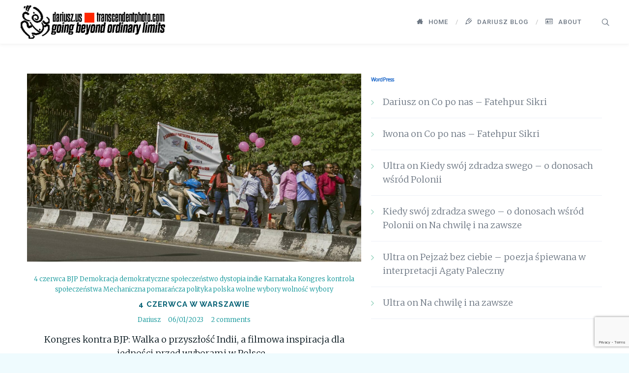

--- FILE ---
content_type: text/html; charset=UTF-8
request_url: https://www.transcendentphoto.com/tag/karnataka/
body_size: 16984
content:
<!DOCTYPE html>
<html lang="en-US">
<head>
<meta charset="UTF-8">
<meta name="viewport" content="width=device-width, initial-scale=1">

<link rel="shortcut icon" href="https://www.transcendentphoto.com/wp-content/uploads/2021/04/ganesh-red.png"/>
<link rel="profile" href="https://gmpg.org/xfn/11">
<link rel="pingback" href="https://www.transcendentphoto.com/xmlrpc.php">
<title>Karnataka  | transcendentphoto.com</title>
<meta name="robots" content="follow, noindex">
<meta property="og:url" content="https://www.transcendentphoto.com/tag/karnataka/">
<meta property="og:site_name" content="transcendentphoto.com">
<meta property="og:locale" content="en_US">
<meta property="og:type" content="object">
<meta property="og:title" content="Karnataka  | transcendentphoto.com">
<meta property="og:image" content="https://www.transcendentphoto.com/wp-content/uploads/2018/06/new-transcendentphoto-logo-black300x72.png">
<meta property="og:image:secure_url" content="https://www.transcendentphoto.com/wp-content/uploads/2018/06/new-transcendentphoto-logo-black300x72.png">
<meta property="og:image:width" content="300">
<meta property="og:image:height" content="72">
<meta property="og:image:alt" content="nowe logo transcendentphoto.com | dariusz.us">
<meta property="fb:pages" content="155767297812955">
<link rel='dns-prefetch' href='//www.transcendentphoto.com' />
<link rel='dns-prefetch' href='//fonts.googleapis.com' />
<link rel="alternate" type="application/rss+xml" title="transcendentphoto.com &raquo; Feed" href="https://www.transcendentphoto.com/feed/" />
<link rel="alternate" type="application/rss+xml" title="transcendentphoto.com &raquo; Comments Feed" href="https://www.transcendentphoto.com/comments/feed/" />
<script type="application/ld+json">{"@context":"https:\/\/schema.org","name":"Breadcrumb","@type":"BreadcrumbList","itemListElement":[{"@type":"ListItem","position":1,"item":{"@type":"WebPage","id":"https:\/\/www.transcendentphoto.com\/tag\/karnataka\/#webpage","url":"https:\/\/www.transcendentphoto.com\/tag\/karnataka\/","name":"Karnataka"}}]}</script>
<link rel="alternate" type="application/rss+xml" title="transcendentphoto.com &raquo; Karnataka Tag Feed" href="https://www.transcendentphoto.com/tag/karnataka/feed/" />
<style id='wp-img-auto-sizes-contain-inline-css'>
img:is([sizes=auto i],[sizes^="auto," i]){contain-intrinsic-size:3000px 1500px}
/*# sourceURL=wp-img-auto-sizes-contain-inline-css */
</style>
<link rel='stylesheet' id='dashicons-css' href='https://www.transcendentphoto.com/wp-includes/css/dashicons.min.css?ver=6.9' media='all' />
<link rel='stylesheet' id='wp-jquery-ui-dialog-css' href='https://www.transcendentphoto.com/wp-includes/css/jquery-ui-dialog.min.css?ver=6.9' media='all' />
<style id='wp-emoji-styles-inline-css'>

	img.wp-smiley, img.emoji {
		display: inline !important;
		border: none !important;
		box-shadow: none !important;
		height: 1em !important;
		width: 1em !important;
		margin: 0 0.07em !important;
		vertical-align: -0.1em !important;
		background: none !important;
		padding: 0 !important;
	}
/*# sourceURL=wp-emoji-styles-inline-css */
</style>
<style id='wp-block-library-inline-css'>
:root{--wp-block-synced-color:#7a00df;--wp-block-synced-color--rgb:122,0,223;--wp-bound-block-color:var(--wp-block-synced-color);--wp-editor-canvas-background:#ddd;--wp-admin-theme-color:#007cba;--wp-admin-theme-color--rgb:0,124,186;--wp-admin-theme-color-darker-10:#006ba1;--wp-admin-theme-color-darker-10--rgb:0,107,160.5;--wp-admin-theme-color-darker-20:#005a87;--wp-admin-theme-color-darker-20--rgb:0,90,135;--wp-admin-border-width-focus:2px}@media (min-resolution:192dpi){:root{--wp-admin-border-width-focus:1.5px}}.wp-element-button{cursor:pointer}:root .has-very-light-gray-background-color{background-color:#eee}:root .has-very-dark-gray-background-color{background-color:#313131}:root .has-very-light-gray-color{color:#eee}:root .has-very-dark-gray-color{color:#313131}:root .has-vivid-green-cyan-to-vivid-cyan-blue-gradient-background{background:linear-gradient(135deg,#00d084,#0693e3)}:root .has-purple-crush-gradient-background{background:linear-gradient(135deg,#34e2e4,#4721fb 50%,#ab1dfe)}:root .has-hazy-dawn-gradient-background{background:linear-gradient(135deg,#faaca8,#dad0ec)}:root .has-subdued-olive-gradient-background{background:linear-gradient(135deg,#fafae1,#67a671)}:root .has-atomic-cream-gradient-background{background:linear-gradient(135deg,#fdd79a,#004a59)}:root .has-nightshade-gradient-background{background:linear-gradient(135deg,#330968,#31cdcf)}:root .has-midnight-gradient-background{background:linear-gradient(135deg,#020381,#2874fc)}:root{--wp--preset--font-size--normal:16px;--wp--preset--font-size--huge:42px}.has-regular-font-size{font-size:1em}.has-larger-font-size{font-size:2.625em}.has-normal-font-size{font-size:var(--wp--preset--font-size--normal)}.has-huge-font-size{font-size:var(--wp--preset--font-size--huge)}.has-text-align-center{text-align:center}.has-text-align-left{text-align:left}.has-text-align-right{text-align:right}.has-fit-text{white-space:nowrap!important}#end-resizable-editor-section{display:none}.aligncenter{clear:both}.items-justified-left{justify-content:flex-start}.items-justified-center{justify-content:center}.items-justified-right{justify-content:flex-end}.items-justified-space-between{justify-content:space-between}.screen-reader-text{border:0;clip-path:inset(50%);height:1px;margin:-1px;overflow:hidden;padding:0;position:absolute;width:1px;word-wrap:normal!important}.screen-reader-text:focus{background-color:#ddd;clip-path:none;color:#444;display:block;font-size:1em;height:auto;left:5px;line-height:normal;padding:15px 23px 14px;text-decoration:none;top:5px;width:auto;z-index:100000}html :where(.has-border-color){border-style:solid}html :where([style*=border-top-color]){border-top-style:solid}html :where([style*=border-right-color]){border-right-style:solid}html :where([style*=border-bottom-color]){border-bottom-style:solid}html :where([style*=border-left-color]){border-left-style:solid}html :where([style*=border-width]){border-style:solid}html :where([style*=border-top-width]){border-top-style:solid}html :where([style*=border-right-width]){border-right-style:solid}html :where([style*=border-bottom-width]){border-bottom-style:solid}html :where([style*=border-left-width]){border-left-style:solid}html :where(img[class*=wp-image-]){height:auto;max-width:100%}:where(figure){margin:0 0 1em}html :where(.is-position-sticky){--wp-admin--admin-bar--position-offset:var(--wp-admin--admin-bar--height,0px)}@media screen and (max-width:600px){html :where(.is-position-sticky){--wp-admin--admin-bar--position-offset:0px}}

/*# sourceURL=wp-block-library-inline-css */
</style><style id='global-styles-inline-css'>
:root{--wp--preset--aspect-ratio--square: 1;--wp--preset--aspect-ratio--4-3: 4/3;--wp--preset--aspect-ratio--3-4: 3/4;--wp--preset--aspect-ratio--3-2: 3/2;--wp--preset--aspect-ratio--2-3: 2/3;--wp--preset--aspect-ratio--16-9: 16/9;--wp--preset--aspect-ratio--9-16: 9/16;--wp--preset--color--black: #000000;--wp--preset--color--cyan-bluish-gray: #abb8c3;--wp--preset--color--white: #ffffff;--wp--preset--color--pale-pink: #f78da7;--wp--preset--color--vivid-red: #cf2e2e;--wp--preset--color--luminous-vivid-orange: #ff6900;--wp--preset--color--luminous-vivid-amber: #fcb900;--wp--preset--color--light-green-cyan: #7bdcb5;--wp--preset--color--vivid-green-cyan: #00d084;--wp--preset--color--pale-cyan-blue: #8ed1fc;--wp--preset--color--vivid-cyan-blue: #0693e3;--wp--preset--color--vivid-purple: #9b51e0;--wp--preset--gradient--vivid-cyan-blue-to-vivid-purple: linear-gradient(135deg,rgb(6,147,227) 0%,rgb(155,81,224) 100%);--wp--preset--gradient--light-green-cyan-to-vivid-green-cyan: linear-gradient(135deg,rgb(122,220,180) 0%,rgb(0,208,130) 100%);--wp--preset--gradient--luminous-vivid-amber-to-luminous-vivid-orange: linear-gradient(135deg,rgb(252,185,0) 0%,rgb(255,105,0) 100%);--wp--preset--gradient--luminous-vivid-orange-to-vivid-red: linear-gradient(135deg,rgb(255,105,0) 0%,rgb(207,46,46) 100%);--wp--preset--gradient--very-light-gray-to-cyan-bluish-gray: linear-gradient(135deg,rgb(238,238,238) 0%,rgb(169,184,195) 100%);--wp--preset--gradient--cool-to-warm-spectrum: linear-gradient(135deg,rgb(74,234,220) 0%,rgb(151,120,209) 20%,rgb(207,42,186) 40%,rgb(238,44,130) 60%,rgb(251,105,98) 80%,rgb(254,248,76) 100%);--wp--preset--gradient--blush-light-purple: linear-gradient(135deg,rgb(255,206,236) 0%,rgb(152,150,240) 100%);--wp--preset--gradient--blush-bordeaux: linear-gradient(135deg,rgb(254,205,165) 0%,rgb(254,45,45) 50%,rgb(107,0,62) 100%);--wp--preset--gradient--luminous-dusk: linear-gradient(135deg,rgb(255,203,112) 0%,rgb(199,81,192) 50%,rgb(65,88,208) 100%);--wp--preset--gradient--pale-ocean: linear-gradient(135deg,rgb(255,245,203) 0%,rgb(182,227,212) 50%,rgb(51,167,181) 100%);--wp--preset--gradient--electric-grass: linear-gradient(135deg,rgb(202,248,128) 0%,rgb(113,206,126) 100%);--wp--preset--gradient--midnight: linear-gradient(135deg,rgb(2,3,129) 0%,rgb(40,116,252) 100%);--wp--preset--font-size--small: 13px;--wp--preset--font-size--medium: 20px;--wp--preset--font-size--large: 36px;--wp--preset--font-size--x-large: 42px;--wp--preset--spacing--20: 0.44rem;--wp--preset--spacing--30: 0.67rem;--wp--preset--spacing--40: 1rem;--wp--preset--spacing--50: 1.5rem;--wp--preset--spacing--60: 2.25rem;--wp--preset--spacing--70: 3.38rem;--wp--preset--spacing--80: 5.06rem;--wp--preset--shadow--natural: 6px 6px 9px rgba(0, 0, 0, 0.2);--wp--preset--shadow--deep: 12px 12px 50px rgba(0, 0, 0, 0.4);--wp--preset--shadow--sharp: 6px 6px 0px rgba(0, 0, 0, 0.2);--wp--preset--shadow--outlined: 6px 6px 0px -3px rgb(255, 255, 255), 6px 6px rgb(0, 0, 0);--wp--preset--shadow--crisp: 6px 6px 0px rgb(0, 0, 0);}:where(.is-layout-flex){gap: 0.5em;}:where(.is-layout-grid){gap: 0.5em;}body .is-layout-flex{display: flex;}.is-layout-flex{flex-wrap: wrap;align-items: center;}.is-layout-flex > :is(*, div){margin: 0;}body .is-layout-grid{display: grid;}.is-layout-grid > :is(*, div){margin: 0;}:where(.wp-block-columns.is-layout-flex){gap: 2em;}:where(.wp-block-columns.is-layout-grid){gap: 2em;}:where(.wp-block-post-template.is-layout-flex){gap: 1.25em;}:where(.wp-block-post-template.is-layout-grid){gap: 1.25em;}.has-black-color{color: var(--wp--preset--color--black) !important;}.has-cyan-bluish-gray-color{color: var(--wp--preset--color--cyan-bluish-gray) !important;}.has-white-color{color: var(--wp--preset--color--white) !important;}.has-pale-pink-color{color: var(--wp--preset--color--pale-pink) !important;}.has-vivid-red-color{color: var(--wp--preset--color--vivid-red) !important;}.has-luminous-vivid-orange-color{color: var(--wp--preset--color--luminous-vivid-orange) !important;}.has-luminous-vivid-amber-color{color: var(--wp--preset--color--luminous-vivid-amber) !important;}.has-light-green-cyan-color{color: var(--wp--preset--color--light-green-cyan) !important;}.has-vivid-green-cyan-color{color: var(--wp--preset--color--vivid-green-cyan) !important;}.has-pale-cyan-blue-color{color: var(--wp--preset--color--pale-cyan-blue) !important;}.has-vivid-cyan-blue-color{color: var(--wp--preset--color--vivid-cyan-blue) !important;}.has-vivid-purple-color{color: var(--wp--preset--color--vivid-purple) !important;}.has-black-background-color{background-color: var(--wp--preset--color--black) !important;}.has-cyan-bluish-gray-background-color{background-color: var(--wp--preset--color--cyan-bluish-gray) !important;}.has-white-background-color{background-color: var(--wp--preset--color--white) !important;}.has-pale-pink-background-color{background-color: var(--wp--preset--color--pale-pink) !important;}.has-vivid-red-background-color{background-color: var(--wp--preset--color--vivid-red) !important;}.has-luminous-vivid-orange-background-color{background-color: var(--wp--preset--color--luminous-vivid-orange) !important;}.has-luminous-vivid-amber-background-color{background-color: var(--wp--preset--color--luminous-vivid-amber) !important;}.has-light-green-cyan-background-color{background-color: var(--wp--preset--color--light-green-cyan) !important;}.has-vivid-green-cyan-background-color{background-color: var(--wp--preset--color--vivid-green-cyan) !important;}.has-pale-cyan-blue-background-color{background-color: var(--wp--preset--color--pale-cyan-blue) !important;}.has-vivid-cyan-blue-background-color{background-color: var(--wp--preset--color--vivid-cyan-blue) !important;}.has-vivid-purple-background-color{background-color: var(--wp--preset--color--vivid-purple) !important;}.has-black-border-color{border-color: var(--wp--preset--color--black) !important;}.has-cyan-bluish-gray-border-color{border-color: var(--wp--preset--color--cyan-bluish-gray) !important;}.has-white-border-color{border-color: var(--wp--preset--color--white) !important;}.has-pale-pink-border-color{border-color: var(--wp--preset--color--pale-pink) !important;}.has-vivid-red-border-color{border-color: var(--wp--preset--color--vivid-red) !important;}.has-luminous-vivid-orange-border-color{border-color: var(--wp--preset--color--luminous-vivid-orange) !important;}.has-luminous-vivid-amber-border-color{border-color: var(--wp--preset--color--luminous-vivid-amber) !important;}.has-light-green-cyan-border-color{border-color: var(--wp--preset--color--light-green-cyan) !important;}.has-vivid-green-cyan-border-color{border-color: var(--wp--preset--color--vivid-green-cyan) !important;}.has-pale-cyan-blue-border-color{border-color: var(--wp--preset--color--pale-cyan-blue) !important;}.has-vivid-cyan-blue-border-color{border-color: var(--wp--preset--color--vivid-cyan-blue) !important;}.has-vivid-purple-border-color{border-color: var(--wp--preset--color--vivid-purple) !important;}.has-vivid-cyan-blue-to-vivid-purple-gradient-background{background: var(--wp--preset--gradient--vivid-cyan-blue-to-vivid-purple) !important;}.has-light-green-cyan-to-vivid-green-cyan-gradient-background{background: var(--wp--preset--gradient--light-green-cyan-to-vivid-green-cyan) !important;}.has-luminous-vivid-amber-to-luminous-vivid-orange-gradient-background{background: var(--wp--preset--gradient--luminous-vivid-amber-to-luminous-vivid-orange) !important;}.has-luminous-vivid-orange-to-vivid-red-gradient-background{background: var(--wp--preset--gradient--luminous-vivid-orange-to-vivid-red) !important;}.has-very-light-gray-to-cyan-bluish-gray-gradient-background{background: var(--wp--preset--gradient--very-light-gray-to-cyan-bluish-gray) !important;}.has-cool-to-warm-spectrum-gradient-background{background: var(--wp--preset--gradient--cool-to-warm-spectrum) !important;}.has-blush-light-purple-gradient-background{background: var(--wp--preset--gradient--blush-light-purple) !important;}.has-blush-bordeaux-gradient-background{background: var(--wp--preset--gradient--blush-bordeaux) !important;}.has-luminous-dusk-gradient-background{background: var(--wp--preset--gradient--luminous-dusk) !important;}.has-pale-ocean-gradient-background{background: var(--wp--preset--gradient--pale-ocean) !important;}.has-electric-grass-gradient-background{background: var(--wp--preset--gradient--electric-grass) !important;}.has-midnight-gradient-background{background: var(--wp--preset--gradient--midnight) !important;}.has-small-font-size{font-size: var(--wp--preset--font-size--small) !important;}.has-medium-font-size{font-size: var(--wp--preset--font-size--medium) !important;}.has-large-font-size{font-size: var(--wp--preset--font-size--large) !important;}.has-x-large-font-size{font-size: var(--wp--preset--font-size--x-large) !important;}
/*# sourceURL=global-styles-inline-css */
</style>

<style id='classic-theme-styles-inline-css'>
/*! This file is auto-generated */
.wp-block-button__link{color:#fff;background-color:#32373c;border-radius:9999px;box-shadow:none;text-decoration:none;padding:calc(.667em + 2px) calc(1.333em + 2px);font-size:1.125em}.wp-block-file__button{background:#32373c;color:#fff;text-decoration:none}
/*# sourceURL=/wp-includes/css/classic-themes.min.css */
</style>
<link rel='stylesheet' id='cpsh-shortcodes-css' href='https://www.transcendentphoto.com/wp-content/plugins/column-shortcodes//assets/css/shortcodes.css?ver=1.0.1' media='all' />
<link rel='stylesheet' id='contact-form-7-css' href='https://www.transcendentphoto.com/wp-content/plugins/contact-form-7/includes/css/styles.css?ver=6.1.4' media='all' />
<link rel='stylesheet' id='sr7css-css' href='//www.transcendentphoto.com/wp-content/plugins/revslider/public/css/sr7.css?ver=6.7.40' media='all' />
<link rel='stylesheet' id='cesis-style-css' href='https://www.transcendentphoto.com/wp-content/themes/cesis/style.css?ver=1.8.75' media='all' />
<link rel='stylesheet' id='custom-style-css' href='https://www.transcendentphoto.com/wp-content/themes/cesis/css/cesis_media_queries.css?ver=1.8.75' media='all' />
<link rel='stylesheet' id='cesis-plugins-css' href='https://www.transcendentphoto.com/wp-content/themes/cesis/css/cesis_plugins.css?ver=1.8.75' media='all' />
<link rel='stylesheet' id='cesis-icons-css' href='https://www.transcendentphoto.com/wp-content/themes/cesis/includes/fonts/cesis_icons/cesis_icons.css?ver=1.8.75' media='all' />
<link rel='stylesheet' id='cesis-fonts-css' href='https://fonts.googleapis.com/css?family=Poppins%3A400%2C500%2C600%2C70%7COpen+Sans%3A300%2C400%2C600%2C700%7CRoboto%3A400%2C500%2C700%2C900&#038;subset=latin%2Clatin-ext' media='all' />
<link rel='stylesheet' id='js_composer_front-css' href='https://www.transcendentphoto.com/wp-content/plugins/js_composer/assets/css/js_composer.min.css?ver=8.5' media='all' />
<link rel='stylesheet' id='cesis-dynamic-css' href='https://www.transcendentphoto.com/wp-admin/admin-ajax.php?action=cesis_dynamic_css&#038;ver=1.8.75' media='all' />
<link rel='stylesheet' id='redux-field-dev-icnselect-cesis_social_icons-font-end-css' href='https://www.transcendentphoto.com/wp-content/themes/cesis/admin/redux-extensions/extensions/dev_iconselect/dev_iconselect/include/fontawesome/css/font-awesome-social.css?ver=6.9' media='all' />
<link rel='stylesheet' id='redux-field-dev-icnselect-cesis_staff_social-font-end-css' href='https://www.transcendentphoto.com/wp-content/themes/cesis/admin/redux-extensions/extensions/dev_iconselect/dev_iconselect/include/fontawesome/css/font-awesome-social.css?ver=6.9' media='all' />
<link rel='stylesheet' id='redux-google-fonts-cesis_data-css' href='https://fonts.googleapis.com/css?family=Merriweather%3A300%7CRaleway%3A300%2C700%2C600%2C400%7COswald%3A500%7CMerriweather+Sans%3A400%7CRoboto%3A400%2C500%2C700%7CRoboto+Condensed%3A400%7CNoto+Sans%3A400italic%2C400&#038;subset=latin&#038;ver=6.9' media='all' />
<script src="https://www.transcendentphoto.com/wp-includes/js/jquery/jquery.min.js?ver=3.7.1" id="jquery-core-js"></script>
<script src="https://www.transcendentphoto.com/wp-includes/js/jquery/jquery-migrate.min.js?ver=3.4.1" id="jquery-migrate-js"></script>
<script src="//www.transcendentphoto.com/wp-content/plugins/revslider/public/js/libs/tptools.js?ver=6.7.40" id="tp-tools-js" async data-wp-strategy="async"></script>
<script src="//www.transcendentphoto.com/wp-content/plugins/revslider/public/js/sr7.js?ver=6.7.40" id="sr7-js" async data-wp-strategy="async"></script>
<link rel="https://api.w.org/" href="https://www.transcendentphoto.com/wp-json/" /><link rel="alternate" title="JSON" type="application/json" href="https://www.transcendentphoto.com/wp-json/wp/v2/tags/2798" /><link rel="EditURI" type="application/rsd+xml" title="RSD" href="https://www.transcendentphoto.com/xmlrpc.php?rsd" />
<meta name="generator" content="WordPress 6.9" />
		<script type="text/javascript">
				(function(c,l,a,r,i,t,y){
					c[a]=c[a]||function(){(c[a].q=c[a].q||[]).push(arguments)};t=l.createElement(r);t.async=1;
					t.src="https://www.clarity.ms/tag/"+i+"?ref=wordpress";y=l.getElementsByTagName(r)[0];y.parentNode.insertBefore(t,y);
				})(window, document, "clarity", "script", "kr4erv5nep");
		</script>
		<!-- Analytics by WP Statistics - https://wp-statistics.com -->
<style>.recentcomments a{display:inline !important;padding:0 !important;margin:0 !important;}</style><meta name="generator" content="Powered by WPBakery Page Builder - drag and drop page builder for WordPress."/>
<link rel="preconnect" href="https://fonts.googleapis.com">
<link rel="preconnect" href="https://fonts.gstatic.com/" crossorigin>
<meta name="generator" content="Powered by Slider Revolution 6.7.40 - responsive, Mobile-Friendly Slider Plugin for WordPress with comfortable drag and drop interface." />
<style>.breadcrumb {list-style:none;margin:0;padding-inline-start:0;}.breadcrumb li {margin:0;display:inline-block;position:relative;}.breadcrumb li::after{content:' › ';margin-left:5px;margin-right:5px;}.breadcrumb li:last-child::after{display:none}</style><script>
	window._tpt			??= {};
	window.SR7			??= {};
	_tpt.R				??= {};
	_tpt.R.fonts		??= {};
	_tpt.R.fonts.customFonts??= {};
	SR7.devMode			=  false;
	SR7.F 				??= {};
	SR7.G				??= {};
	SR7.LIB				??= {};
	SR7.E				??= {};
	SR7.E.gAddons		??= {};
	SR7.E.php 			??= {};
	SR7.E.nonce			= 'edca82fe57';
	SR7.E.ajaxurl		= 'https://www.transcendentphoto.com/wp-admin/admin-ajax.php';
	SR7.E.resturl		= 'https://www.transcendentphoto.com/wp-json/';
	SR7.E.slug_path		= 'revslider/revslider.php';
	SR7.E.slug			= 'revslider';
	SR7.E.plugin_url	= 'https://www.transcendentphoto.com/wp-content/plugins/revslider/';
	SR7.E.wp_plugin_url = 'https://www.transcendentphoto.com/wp-content/plugins/';
	SR7.E.revision		= '6.7.40';
	SR7.E.fontBaseUrl	= '//fonts.googleapis.com/css2?family=';
	SR7.G.breakPoints 	= [1240,1024,768,480];
	SR7.G.fSUVW 		= false;
	SR7.E.modules 		= ['module','page','slide','layer','draw','animate','srtools','canvas','defaults','carousel','navigation','media','modifiers','migration'];
	SR7.E.libs 			= ['WEBGL'];
	SR7.E.css 			= ['csslp','cssbtns','cssfilters','cssnav','cssmedia'];
	SR7.E.resources		= {};
	SR7.E.ytnc			= false;
	SR7.JSON			??= {};
/*! Slider Revolution 7.0 - Page Processor */
!function(){"use strict";window.SR7??={},window._tpt??={},SR7.version="Slider Revolution 6.7.16",_tpt.getMobileZoom=()=>_tpt.is_mobile?document.documentElement.clientWidth/window.innerWidth:1,_tpt.getWinDim=function(t){_tpt.screenHeightWithUrlBar??=window.innerHeight;let e=SR7.F?.modal?.visible&&SR7.M[SR7.F.module.getIdByAlias(SR7.F.modal.requested)];_tpt.scrollBar=window.innerWidth!==document.documentElement.clientWidth||e&&window.innerWidth!==e.c.module.clientWidth,_tpt.winW=_tpt.getMobileZoom()*window.innerWidth-(_tpt.scrollBar||"prepare"==t?_tpt.scrollBarW??_tpt.mesureScrollBar():0),_tpt.winH=_tpt.getMobileZoom()*window.innerHeight,_tpt.winWAll=document.documentElement.clientWidth},_tpt.getResponsiveLevel=function(t,e){return SR7.G.fSUVW?_tpt.closestGE(t,window.innerWidth):_tpt.closestGE(t,_tpt.winWAll)},_tpt.mesureScrollBar=function(){let t=document.createElement("div");return t.className="RSscrollbar-measure",t.style.width="100px",t.style.height="100px",t.style.overflow="scroll",t.style.position="absolute",t.style.top="-9999px",document.body.appendChild(t),_tpt.scrollBarW=t.offsetWidth-t.clientWidth,document.body.removeChild(t),_tpt.scrollBarW},_tpt.loadCSS=async function(t,e,s){return s?_tpt.R.fonts.required[e].status=1:(_tpt.R[e]??={},_tpt.R[e].status=1),new Promise(((i,n)=>{if(_tpt.isStylesheetLoaded(t))s?_tpt.R.fonts.required[e].status=2:_tpt.R[e].status=2,i();else{const o=document.createElement("link");o.rel="stylesheet";let l="text",r="css";o["type"]=l+"/"+r,o.href=t,o.onload=()=>{s?_tpt.R.fonts.required[e].status=2:_tpt.R[e].status=2,i()},o.onerror=()=>{s?_tpt.R.fonts.required[e].status=3:_tpt.R[e].status=3,n(new Error(`Failed to load CSS: ${t}`))},document.head.appendChild(o)}}))},_tpt.addContainer=function(t){const{tag:e="div",id:s,class:i,datas:n,textContent:o,iHTML:l}=t,r=document.createElement(e);if(s&&""!==s&&(r.id=s),i&&""!==i&&(r.className=i),n)for(const[t,e]of Object.entries(n))"style"==t?r.style.cssText=e:r.setAttribute(`data-${t}`,e);return o&&(r.textContent=o),l&&(r.innerHTML=l),r},_tpt.collector=function(){return{fragment:new DocumentFragment,add(t){var e=_tpt.addContainer(t);return this.fragment.appendChild(e),e},append(t){t.appendChild(this.fragment)}}},_tpt.isStylesheetLoaded=function(t){let e=t.split("?")[0];return Array.from(document.querySelectorAll('link[rel="stylesheet"], link[rel="preload"]')).some((t=>t.href.split("?")[0]===e))},_tpt.preloader={requests:new Map,preloaderTemplates:new Map,show:function(t,e){if(!e||!t)return;const{type:s,color:i}=e;if(s<0||"off"==s)return;const n=`preloader_${s}`;let o=this.preloaderTemplates.get(n);o||(o=this.build(s,i),this.preloaderTemplates.set(n,o)),this.requests.has(t)||this.requests.set(t,{count:0});const l=this.requests.get(t);clearTimeout(l.timer),l.count++,1===l.count&&(l.timer=setTimeout((()=>{l.preloaderClone=o.cloneNode(!0),l.anim&&l.anim.kill(),void 0!==_tpt.gsap?l.anim=_tpt.gsap.fromTo(l.preloaderClone,1,{opacity:0},{opacity:1}):l.preloaderClone.classList.add("sr7-fade-in"),t.appendChild(l.preloaderClone)}),150))},hide:function(t){if(!this.requests.has(t))return;const e=this.requests.get(t);e.count--,e.count<0&&(e.count=0),e.anim&&e.anim.kill(),0===e.count&&(clearTimeout(e.timer),e.preloaderClone&&(e.preloaderClone.classList.remove("sr7-fade-in"),e.anim=_tpt.gsap.to(e.preloaderClone,.3,{opacity:0,onComplete:function(){e.preloaderClone.remove()}})))},state:function(t){if(!this.requests.has(t))return!1;return this.requests.get(t).count>0},build:(t,e="#ffffff",s="")=>{if(t<0||"off"===t)return null;const i=parseInt(t);if(t="prlt"+i,isNaN(i))return null;if(_tpt.loadCSS(SR7.E.plugin_url+"public/css/preloaders/t"+i+".css","preloader_"+t),isNaN(i)||i<6){const n=`background-color:${e}`,o=1===i||2==i?n:"",l=3===i||4==i?n:"",r=_tpt.collector();["dot1","dot2","bounce1","bounce2","bounce3"].forEach((t=>r.add({tag:"div",class:t,datas:{style:l}})));const d=_tpt.addContainer({tag:"sr7-prl",class:`${t} ${s}`,datas:{style:o}});return r.append(d),d}{let n={};if(7===i){let t;e.startsWith("#")?(t=e.replace("#",""),t=`rgba(${parseInt(t.substring(0,2),16)}, ${parseInt(t.substring(2,4),16)}, ${parseInt(t.substring(4,6),16)}, `):e.startsWith("rgb")&&(t=e.slice(e.indexOf("(")+1,e.lastIndexOf(")")).split(",").map((t=>t.trim())),t=`rgba(${t[0]}, ${t[1]}, ${t[2]}, `),t&&(n.style=`border-top-color: ${t}0.65); border-bottom-color: ${t}0.15); border-left-color: ${t}0.65); border-right-color: ${t}0.15)`)}else 12===i&&(n.style=`background:${e}`);const o=[10,0,4,2,5,9,0,4,4,2][i-6],l=_tpt.collector(),r=l.add({tag:"div",class:"sr7-prl-inner",datas:n});Array.from({length:o}).forEach((()=>r.appendChild(l.add({tag:"span",datas:{style:`background:${e}`}}))));const d=_tpt.addContainer({tag:"sr7-prl",class:`${t} ${s}`});return l.append(d),d}}},SR7.preLoader={show:(t,e)=>{"off"!==(SR7.M[t]?.settings?.pLoader?.type??"off")&&_tpt.preloader.show(e||SR7.M[t].c.module,SR7.M[t]?.settings?.pLoader??{color:"#fff",type:10})},hide:(t,e)=>{"off"!==(SR7.M[t]?.settings?.pLoader?.type??"off")&&_tpt.preloader.hide(e||SR7.M[t].c.module)},state:(t,e)=>_tpt.preloader.state(e||SR7.M[t].c.module)},_tpt.prepareModuleHeight=function(t){window.SR7.M??={},window.SR7.M[t.id]??={},"ignore"==t.googleFont&&(SR7.E.ignoreGoogleFont=!0);let e=window.SR7.M[t.id];if(null==_tpt.scrollBarW&&_tpt.mesureScrollBar(),e.c??={},e.states??={},e.settings??={},e.settings.size??={},t.fixed&&(e.settings.fixed=!0),e.c.module=document.querySelector("sr7-module#"+t.id),e.c.adjuster=e.c.module.getElementsByTagName("sr7-adjuster")[0],e.c.content=e.c.module.getElementsByTagName("sr7-content")[0],"carousel"==t.type&&(e.c.carousel=e.c.content.getElementsByTagName("sr7-carousel")[0]),null==e.c.module||null==e.c.module)return;t.plType&&t.plColor&&(e.settings.pLoader={type:t.plType,color:t.plColor}),void 0===t.plType||"off"===t.plType||SR7.preLoader.state(t.id)&&SR7.preLoader.state(t.id,e.c.module)||SR7.preLoader.show(t.id,e.c.module),_tpt.winW||_tpt.getWinDim("prepare"),_tpt.getWinDim();let s=""+e.c.module.dataset?.modal;"modal"==s||"true"==s||"undefined"!==s&&"false"!==s||(e.settings.size.fullWidth=t.size.fullWidth,e.LEV??=_tpt.getResponsiveLevel(window.SR7.G.breakPoints,t.id),t.vpt=_tpt.fillArray(t.vpt,5),e.settings.vPort=t.vpt[e.LEV],void 0!==t.el&&"720"==t.el[4]&&t.gh[4]!==t.el[4]&&"960"==t.el[3]&&t.gh[3]!==t.el[3]&&"768"==t.el[2]&&t.gh[2]!==t.el[2]&&delete t.el,e.settings.size.height=null==t.el||null==t.el[e.LEV]||0==t.el[e.LEV]||"auto"==t.el[e.LEV]?_tpt.fillArray(t.gh,5,-1):_tpt.fillArray(t.el,5,-1),e.settings.size.width=_tpt.fillArray(t.gw,5,-1),e.settings.size.minHeight=_tpt.fillArray(t.mh??[0],5,-1),e.cacheSize={fullWidth:e.settings.size?.fullWidth,fullHeight:e.settings.size?.fullHeight},void 0!==t.off&&(t.off?.t&&(e.settings.size.m??={})&&(e.settings.size.m.t=t.off.t),t.off?.b&&(e.settings.size.m??={})&&(e.settings.size.m.b=t.off.b),t.off?.l&&(e.settings.size.p??={})&&(e.settings.size.p.l=t.off.l),t.off?.r&&(e.settings.size.p??={})&&(e.settings.size.p.r=t.off.r),e.offsetPrepared=!0),_tpt.updatePMHeight(t.id,t,!0))},_tpt.updatePMHeight=(t,e,s)=>{let i=SR7.M[t];var n=i.settings.size.fullWidth?_tpt.winW:i.c.module.parentNode.offsetWidth;n=0===n||isNaN(n)?_tpt.winW:n;let o=i.settings.size.width[i.LEV]||i.settings.size.width[i.LEV++]||i.settings.size.width[i.LEV--]||n,l=i.settings.size.height[i.LEV]||i.settings.size.height[i.LEV++]||i.settings.size.height[i.LEV--]||0,r=i.settings.size.minHeight[i.LEV]||i.settings.size.minHeight[i.LEV++]||i.settings.size.minHeight[i.LEV--]||0;if(l="auto"==l?0:l,l=parseInt(l),"carousel"!==e.type&&(n-=parseInt(e.onw??0)||0),i.MP=!i.settings.size.fullWidth&&n<o||_tpt.winW<o?Math.min(1,n/o):1,e.size.fullScreen||e.size.fullHeight){let t=parseInt(e.fho)||0,s=(""+e.fho).indexOf("%")>-1;e.newh=_tpt.winH-(s?_tpt.winH*t/100:t)}else e.newh=i.MP*Math.max(l,r);if(e.newh+=(parseInt(e.onh??0)||0)+(parseInt(e.carousel?.pt)||0)+(parseInt(e.carousel?.pb)||0),void 0!==e.slideduration&&(e.newh=Math.max(e.newh,parseInt(e.slideduration)/3)),e.shdw&&_tpt.buildShadow(e.id,e),i.c.adjuster.style.height=e.newh+"px",i.c.module.style.height=e.newh+"px",i.c.content.style.height=e.newh+"px",i.states.heightPrepared=!0,i.dims??={},i.dims.moduleRect=i.c.module.getBoundingClientRect(),i.c.content.style.left="-"+i.dims.moduleRect.left+"px",!i.settings.size.fullWidth)return s&&requestAnimationFrame((()=>{n!==i.c.module.parentNode.offsetWidth&&_tpt.updatePMHeight(e.id,e)})),void _tpt.bgStyle(e.id,e,window.innerWidth==_tpt.winW,!0);_tpt.bgStyle(e.id,e,window.innerWidth==_tpt.winW,!0),requestAnimationFrame((function(){s&&requestAnimationFrame((()=>{n!==i.c.module.parentNode.offsetWidth&&_tpt.updatePMHeight(e.id,e)}))})),i.earlyResizerFunction||(i.earlyResizerFunction=function(){requestAnimationFrame((function(){_tpt.getWinDim(),_tpt.moduleDefaults(e.id,e),_tpt.updateSlideBg(t,!0)}))},window.addEventListener("resize",i.earlyResizerFunction))},_tpt.buildShadow=function(t,e){let s=SR7.M[t];null==s.c.shadow&&(s.c.shadow=document.createElement("sr7-module-shadow"),s.c.shadow.classList.add("sr7-shdw-"+e.shdw),s.c.content.appendChild(s.c.shadow))},_tpt.bgStyle=async(t,e,s,i,n)=>{const o=SR7.M[t];if((e=e??o.settings).fixed&&!o.c.module.classList.contains("sr7-top-fixed")&&(o.c.module.classList.add("sr7-top-fixed"),o.c.module.style.position="fixed",o.c.module.style.width="100%",o.c.module.style.top="0px",o.c.module.style.left="0px",o.c.module.style.pointerEvents="none",o.c.module.style.zIndex=5e3,o.c.content.style.pointerEvents="none"),null==o.c.bgcanvas){let t=document.createElement("sr7-module-bg"),l=!1;if("string"==typeof e?.bg?.color&&e?.bg?.color.includes("{"))if(_tpt.gradient&&_tpt.gsap)e.bg.color=_tpt.gradient.convert(e.bg.color);else try{let t=JSON.parse(e.bg.color);(t?.orig||t?.string)&&(e.bg.color=JSON.parse(e.bg.color))}catch(t){return}let r="string"==typeof e?.bg?.color?e?.bg?.color||"transparent":e?.bg?.color?.string??e?.bg?.color?.orig??e?.bg?.color?.color??"transparent";if(t.style["background"+(String(r).includes("grad")?"":"Color")]=r,("transparent"!==r||n)&&(l=!0),o.offsetPrepared&&(t.style.visibility="hidden"),e?.bg?.image?.src&&(t.style.backgroundImage=`url(${e?.bg?.image.src})`,t.style.backgroundSize=""==(e.bg.image?.size??"")?"cover":e.bg.image.size,t.style.backgroundPosition=e.bg.image.position,t.style.backgroundRepeat=""==e.bg.image.repeat||null==e.bg.image.repeat?"no-repeat":e.bg.image.repeat,l=!0),!l)return;o.c.bgcanvas=t,e.size.fullWidth?t.style.width=_tpt.winW-(s&&_tpt.winH<document.body.offsetHeight?_tpt.scrollBarW:0)+"px":i&&(t.style.width=o.c.module.offsetWidth+"px"),e.sbt?.use?o.c.content.appendChild(o.c.bgcanvas):o.c.module.appendChild(o.c.bgcanvas)}o.c.bgcanvas.style.height=void 0!==e.newh?e.newh+"px":("carousel"==e.type?o.dims.module.h:o.dims.content.h)+"px",o.c.bgcanvas.style.left=!s&&e.sbt?.use||o.c.bgcanvas.closest("SR7-CONTENT")?"0px":"-"+(o?.dims?.moduleRect?.left??0)+"px"},_tpt.updateSlideBg=function(t,e){const s=SR7.M[t];let i=s.settings;s?.c?.bgcanvas&&(i.size.fullWidth?s.c.bgcanvas.style.width=_tpt.winW-(e&&_tpt.winH<document.body.offsetHeight?_tpt.scrollBarW:0)+"px":preparing&&(s.c.bgcanvas.style.width=s.c.module.offsetWidth+"px"))},_tpt.moduleDefaults=(t,e)=>{let s=SR7.M[t];null!=s&&null!=s.c&&null!=s.c.module&&(s.dims??={},s.dims.moduleRect=s.c.module.getBoundingClientRect(),s.c.content.style.left="-"+s.dims.moduleRect.left+"px",s.c.content.style.width=_tpt.winW-_tpt.scrollBarW+"px","carousel"==e.type&&(s.c.module.style.overflow="visible"),_tpt.bgStyle(t,e,window.innerWidth==_tpt.winW))},_tpt.getOffset=t=>{var e=t.getBoundingClientRect(),s=window.pageXOffset||document.documentElement.scrollLeft,i=window.pageYOffset||document.documentElement.scrollTop;return{top:e.top+i,left:e.left+s}},_tpt.fillArray=function(t,e){let s,i;t=Array.isArray(t)?t:[t];let n=Array(e),o=t.length;for(i=0;i<t.length;i++)n[i+(e-o)]=t[i],null==s&&"#"!==t[i]&&(s=t[i]);for(let t=0;t<e;t++)void 0!==n[t]&&"#"!=n[t]||(n[t]=s),s=n[t];return n},_tpt.closestGE=function(t,e){let s=Number.MAX_VALUE,i=-1;for(let n=0;n<t.length;n++)t[n]-1>=e&&t[n]-1-e<s&&(s=t[n]-1-e,i=n);return++i}}();</script>
		<style id="wp-custom-css">
			html body span.zilla-likes-count,
html body span.zilla-likes-postfix {
    display: none !important;
}
		</style>
		
<script async src='https://www.googletagmanager.com/gtag/js?id=G-7005BCPZ1V'></script><script>
window.dataLayer = window.dataLayer || [];
function gtag(){dataLayer.push(arguments);}gtag('js', new Date());
gtag('set', 'cookie_domain', 'auto');
gtag('set', 'cookie_flags', 'SameSite=None;Secure');
window.addEventListener('load', function () {
    var links = document.querySelectorAll('a');
    for (let i = 0; i < links.length; i++) {
        links[i].addEventListener('click', function(e) {
            var n = this.href.includes('www.transcendentphoto.com');
            if (n == false) {
                gtag('event', 'click', {'event_category': 'external links','event_label' : this.href});
            }
        });
        }
    });
    
 gtag('config', 'G-7005BCPZ1V' , {});

</script>

<script>
(function(c,l,a,r,i,t,y){
            c[a]=c[a]||function(){(c[a].q=c[a].q||[]).push(arguments)};
            t=l.createElement(r);t.async=1;t.src="https://www.clarity.ms/tag/"+i+"?ref=seopress";
            y=l.getElementsByTagName(r)[0];y.parentNode.insertBefore(t,y);
        })(window, document, "clarity", "script", "kr4erv5nep");window.clarity('consent', false);</script>
<noscript><style> .wpb_animate_when_almost_visible { opacity: 1; }</style></noscript><link rel='stylesheet' id='redux-custom-fonts-css-css' href='//www.transcendentphoto.com/wp-content/uploads/redux/custom-fonts/fonts.css?ver=1769051764' media='all' />
</head>

<body class="archive tag tag-karnataka tag-2798 wp-theme-cesis  header_sticky cesis_has_header no-touch cesis_lightbox_lg ajax-zilla-likes wpb-js-composer js-comp-ver-8.5 vc_non_responsive">
<div id="wrap_all">


<div id="header_container" class="cesis_opaque_header" >

<header id="cesis_header" class="top-header cesis_sticky cesis_header_hiding  cesis_header_shadow">

<div class="header_main">
  <div class="cesis_container">
    <div class="header_logo logo_left">
      		<div id="logo_img">
			<a href="https://www.transcendentphoto.com">
				<img class="white_logo desktop_logo" src="https://www.transcendentphoto.com/wp-content/uploads/2018/06/new-transcendentphoto-logo-white.png" alt="transcendentphoto.com" title="transcendentphoto.com"/>
				<img class="dark_logo desktop_logo" src="https://www.transcendentphoto.com/wp-content/uploads/2018/11/new-transcendentphoto-logo-black300x72.png" alt="transcendentphoto.com" title="transcendentphoto.com"/>
				<img class="mobile_logo" src="https://www.transcendentphoto.com/wp-content/uploads/2018/06/new-transcendentphoto-logo-mobile-1.png" alt="transcendentphoto.com" title="transcendentphoto.com"/>
			</a>
		</div>

		
		  <div class="cesis_menu_button cesis_mobile_menu_switch"><span class="lines"></span></div>
			    </div>
    <!-- .header_logo -->

          <div class="tt-header-additional tt-main-additional additional_simple logo_left nav_separator  ">
			<span class="cesis_search_icon ">
			<ul class="sm smart_menu search-menu sm-vertical">
				<li><a href="#" class="cesis_open_s_overlay"><i class="fa fa-search2"></i><span class="cesis_desktop_hidden"><span>Search</span></span></a>
					<ul class="cesis_dropdown cesis_desktop_hidden">
						<li>
							<form role="search" method="get" class="search-form" action="https://www.transcendentphoto.com">
								<input type="search" class="search-field" placeholder="Search …" value="" name="s">
							</form>
						</li>
					</ul>
				</li>
			</ul>
			</span></div>
        <!-- .tt-main-additional -->

    <nav id="site-navigation" class="tt-main-navigation logo_left menu_right nav_separator ">
      <div class="menu-main-ct"><ul id="main-menu" class="main-menu sm smart_menu"><li class="   menu-item menu-item-type-custom menu-item-object-custom menu-item-29 " ><a title="professional photography &#8211; home page" href="https://www.transcendentphoto.com/transcendentphoto-2"><span><i class="fa-home3 cesis_menu_icon"></i>Home</span></a><span class="menu_sep">/</span></li>
<li class="   menu-item menu-item-type-post_type menu-item-object-page menu-item-26020 " ><a href="https://www.transcendentphoto.com/dariusz-blog/"><span><i class="fa-pencil22 cesis_menu_icon"></i>Dariusz Blog</span></a><span class="menu_sep">/</span></li>
<li class="   menu-item menu-item-type-custom menu-item-object-custom menu-item-has-children menu-item-641 " ><a href="#"><span><i class="fa-drivers-license-o cesis_menu_icon"></i>About</span></a><span class="menu_sep">/</span>
<ul class="sub-menu">
	<li class="   menu-item menu-item-type-post_type menu-item-object-page menu-item-25 " ><a title="professional photography &#8211; contact page" href="https://www.transcendentphoto.com/biocontact/"><span><i class="fa-send2 cesis_menu_icon"></i>Bio / Contact</span></a><span class="menu_sep">/</span></li>
</ul>
</li>
</ul></div>    </nav>
    <!-- #site-navigation -->

  </div>
  <!-- .cesis_container -->
</div>
<!-- .header_main -->
<div class="header_mobile ">
  <nav id="mobile-navigation" class="tt-mobile-navigation">
    <div class="menu-mobile-ct"><ul id="mobile-menu" class="mobile-menu sm smart_menu"><li class="   menu-item menu-item-type-custom menu-item-object-custom menu-item-29 " ><a title="professional photography &#8211; home page" href="https://www.transcendentphoto.com/transcendentphoto-2"><span><i class="fa-home3 cesis_menu_icon"></i>Home</span></a><span class="menu_sep">/</span></li>
<li class="   menu-item menu-item-type-post_type menu-item-object-page menu-item-26020 " ><a href="https://www.transcendentphoto.com/dariusz-blog/"><span><i class="fa-pencil22 cesis_menu_icon"></i>Dariusz Blog</span></a><span class="menu_sep">/</span></li>
<li class="   menu-item menu-item-type-custom menu-item-object-custom menu-item-has-children menu-item-641 " ><a href="#"><span><i class="fa-drivers-license-o cesis_menu_icon"></i>About</span></a><span class="menu_sep">/</span>
<ul class="sub-menu">
	<li class="   menu-item menu-item-type-post_type menu-item-object-page menu-item-25 " ><a title="professional photography &#8211; contact page" href="https://www.transcendentphoto.com/biocontact/"><span><i class="fa-send2 cesis_menu_icon"></i>Bio / Contact</span></a><span class="menu_sep">/</span></li>
</ul>
</li>
</ul></div>  </nav>
  <!-- #site-navigation -->

  <div class="tt-mobile-additional">
	  	<span class="cesis_search_icon">
	  	<ul class="sm smart_menu search-menu sm-vertical cesis_search_dropdown">
	    	<li><a href="#" class="cesis_open_s_overlay"><span><i class="fa fa-search2"></i><span>Search</span></span></a>
	    		<ul class="cesis_dropdown">
	      		<li>
	        		<form role="search" method="get" class="search-form" action="https://www.transcendentphoto.com">
	          		<input type="search" class="search-field" placeholder="Search …" value="" name="s">
	        		</form>
	      		</li>
	    		</ul>
	    	</li>
	  	</ul>
	  	</span><span class="cesis_social_icons cesis_simple"><a href="https://x.com/mrsepia" target="_blank" class="fa fa-twitter"></a><a href="https://www.linkedin.com/in/dariusz-lachowski-0a588311/" target="_blank" class="fa fa-linkedin"></a><a href="https://www.facebook.com/transcendentphoto/" target="_blank" class="fa fa-facebook"></a><a href="#misiekforeve" target="_blank" class="fa fa-skype"></a><a href="https://www.pinterest.fr/mr_sepia/" target="_blank" class="fa fa-pinterest"></a><a href="https://www.instagram.com/transcendentphoto" target="_blank" class="fa fa-instagram"></a><a href="#" target="_blank" class="fa fa-envelope-o"></a></span></div>

  <!-- .tt-mmobile-additional -->

</div>
<!-- .header_mobile -->

</header>
<!-- #cesis_header -->
</div>
<!-- #header_container -->
<div id="main-content" class="main-container">

<main id="main" class="site-main vc_full_width_row_container" role="main">
  <div class="cesis_container">
    <div class="article_ctn r_sidebar has_sidebar">
					<style>#cesis_blog_38668 .cesis_overlay_ctn,#cesis_blog_38668 .cesis_hover_overlay .cesis_gallery_img:after{background:rgba(105,172,231,0.5)}</style>                <div id="cesis_blog_38668" class="cesis_isotope_container" style="">
                <div class="cesis_blog_ctn cesis_blog_style_5 no cesis_hover_overlay none cesis_isotope col_1" style="margin-left:-32px; margin-right:-32px; " data-layout="fitRows" >
              
							  						<div class="cesis_iso_item f_1879 f_2445 f_1903 f_1904 f_226 f_629 f_1902 f_22 f_1918 f_1919 f_1933 f_1936 f_1906   post-38668 post type-post status-publish format-standard has-post-thumbnail hentry category-aktualnosci category-badz category-blogowanie category-felieton category-felieton-2 category-ludzie category-opinie category-people category-polityka category-polonia category-spoleczenstwo category-swiat category-wpis tag-4-czerwca tag-bjp tag-demokracja tag-demokratyczne-spoleczenstwo tag-dystopia tag-indie tag-karnataka tag-kongres tag-kontrola-spoleczenstwa tag-mechaniczna-pomarancza tag-polityka tag-polska tag-wolne-wybory tag-wolnosc tag-wybory"  style="padding:32px;">
  						<div class="cesis_isotope_filter_data"><span class="isotope_filter_name">4 czerwca w Warszawie</span><span class="isotope_filter_date">20230601070031</span></div>
  						<div class="inside_e wpb_animate_when_almost_visible wpb_fadeIn fadeIn">

  						  								<div class="cesis_blog_m_thumbnail">
  									<a href="https://www.transcendentphoto.com/people/4-czerwca-w-warszawie/" target="_self">
  									<div class="cesis_overlay_ctn"></div> <img src="https://www.transcendentphoto.com/wp-content/uploads/2023/05/seo-2-1200x675.jpg"/>  									</a>
  								</div>
  						
                    <div class="cesis_blog_m_content">

          					                      			<div class="cesis_blog_m_bt_info">
  			                    <span class="cesis_blog_m_tag"><a href="https://www.transcendentphoto.com/tag/4-czerwca/" rel="tag">4 czerwca</a> <a href="https://www.transcendentphoto.com/tag/bjp/" rel="tag">BJP</a> <a href="https://www.transcendentphoto.com/tag/demokracja/" rel="tag">Demokracja</a> <a href="https://www.transcendentphoto.com/tag/demokratyczne-spoleczenstwo/" rel="tag">demokratyczne społeczeństwo</a> <a href="https://www.transcendentphoto.com/tag/dystopia/" rel="tag">dystopia</a> <a href="https://www.transcendentphoto.com/tag/indie/" rel="tag">indie</a> <a href="https://www.transcendentphoto.com/tag/karnataka/" rel="tag">Karnataka</a> <a href="https://www.transcendentphoto.com/tag/kongres/" rel="tag">Kongres</a> <a href="https://www.transcendentphoto.com/tag/kontrola-spoleczenstwa/" rel="tag">kontrola społeczeństwa</a> <a href="https://www.transcendentphoto.com/tag/mechaniczna-pomarancza/" rel="tag">Mechaniczna pomarańcza</a> <a href="https://www.transcendentphoto.com/tag/polityka/" rel="tag">polityka</a> <a href="https://www.transcendentphoto.com/tag/polska/" rel="tag">polska</a> <a href="https://www.transcendentphoto.com/tag/wolne-wybory/" rel="tag">wolne wybory</a> <a href="https://www.transcendentphoto.com/tag/wolnosc/" rel="tag">wolność</a> <a href="https://www.transcendentphoto.com/tag/wybory/" rel="tag">wybory</a></span>  			                    </div>
  	                        
                      		<h2 class="cesis_blog_m_title" style=""><a href="https://www.transcendentphoto.com/people/4-czerwca-w-warszawie/" target="_self">4 czerwca w Warszawie</a></h2>
  							  			                    <div class="cesis_blog_m_top_info">
              		        	<span class="cesis_blog_m_author"><a href="https://www.transcendentphoto.com" title="Visit Dariusz&#8217;s website" rel="author external">Dariusz</a></span><span class="cesis_blog_m_date">06/01/2023</span><span class="cesis_blog_m_comment"><a href="https://www.transcendentphoto.com/people/4-czerwca-w-warszawie/#comments">2 comments</a></span>  			                    </div>
              		                              		  		                    	<div class="cesis_blog_m_entry">
  		                    	Kongres kontra BJP: Walka o przyszłość Indii, a filmowa inspiracja dla jedności przed wyborami w Polsce....  		                    	</div>
  		                              		                              			    <div class="cesis_m_more_link">
  		        	            <a href="https://www.transcendentphoto.com/people/4-czerwca-w-warszawie/" class="read_more_small main_font " onmouseleave="this.style.borderColor='#3a78ff'; this.style.backgroundColor='#3a78ff'; this.style.color='#ffffff';" onmouseenter="this.style.borderColor='#4251f4'; this.style.backgroundColor='#4251f4'; this.style.color='#ffffff';" style="font-size:10px; font-weight:500; letter-spacing:0px; text-transform:none; color:#ffffff; background:#3a78ff; border-color:#3a78ff; border-radius:4px" target="_self">Read more</a>              			        </div>
  		                              		                                  		</div>
  											</div>
				</div>

			      </div>
    </div>
			<div class="cesis_navigation_ctn cesis_classic_navigation cesis_nav_justify cesis_nav_style_0" style="margin-top:60px;"></div>
				    </div>

		    		    <div class="sidebar_ctn r_sidebar  ">
		    <aside class="main-sidebar sidebar_layout_one" role="complementary">

  <section id="recent-comments-4" class="cesis_widget widget_recent_comments"><h2 class="cesis_widget_title">WordPress</h2><ul id="recentcomments"><li class="recentcomments"><span class="comment-author-link"><a href="https://www.transcendentphoto.com" class="url" rel="ugc">Dariusz</a></span> on <a href="https://www.transcendentphoto.com/photography/co-po-nas-fatehpur-sikri/#comment-177092">Co po nas – Fatehpur Sikri</a></li><li class="recentcomments"><span class="comment-author-link">Iwona</span> on <a href="https://www.transcendentphoto.com/photography/co-po-nas-fatehpur-sikri/#comment-177091">Co po nas – Fatehpur Sikri</a></li><li class="recentcomments"><span class="comment-author-link"><a href="http://bezpukania.eu" class="url" rel="ugc external nofollow">Ultra</a></span> on <a href="https://www.transcendentphoto.com/ameryka/chicago/kiedy-swoj-zdradza-swego-o-donosach-wsrod-polonii/#comment-177088">Kiedy swój zdradza swego – o donosach wśród Polonii</a></li><li class="recentcomments"><span class="comment-author-link"><a href="https://www.transcendentphoto.com/ameryka/chicago/kiedy-swoj-zdradza-swego-o-donosach-wsrod-polonii/" class="url" rel="ugc">Kiedy swój zdradza swego – o donosach wśród Polonii</a></span> on <a href="https://www.transcendentphoto.com/publicystyka/na-chwile-i-na-zawsze/#comment-177087">Na chwilę i na zawsze</a></li><li class="recentcomments"><span class="comment-author-link"><a href="http://bezpukania.eu" class="url" rel="ugc external nofollow">Ultra</a></span> on <a href="https://www.transcendentphoto.com/news/pejzaz-bez-ciebie-poezja-spiewana-w-interpretacji-agaty-paleczny/#comment-177086">Pejzaż bez ciebie – poezja śpiewana w interpretacji Agaty Paleczny</a></li><li class="recentcomments"><span class="comment-author-link"><a href="http://bezpukania.eu" class="url" rel="ugc external nofollow">Ultra</a></span> on <a href="https://www.transcendentphoto.com/publicystyka/na-chwile-i-na-zawsze/#comment-177085">Na chwilę i na zawsze</a></li></ul></section></aside>
<!-- aside -->
		    </div>
		    
		  </div>
		  <!-- .container -->
		</main>
		<!-- #main -->

	</div><!-- #content -->

	<footer id="cesis_colophon" class="site-footer scrollmagic-pin-spacer no">



<div class="footer_main">
  <div class="cesis_container">
    <div class="footer_widget_ctn">
    <div class='footer_widget cesis_col-lg-3 first_col'><section id="media_image-6" class="cesis_f_widget widget_media_image"><a href="https://www.transcendentphoto.com"><img width="453" height="106" src="https://www.transcendentphoto.com/wp-content/uploads/2016/11/transcendentphoto-opt.jpg" class="image wp-image-19927  attachment-full size-full" alt="" style="max-width: 100%; height: auto;" decoding="async" loading="lazy" srcset="https://www.transcendentphoto.com/wp-content/uploads/2016/11/transcendentphoto-opt.jpg 453w, https://www.transcendentphoto.com/wp-content/uploads/2016/11/transcendentphoto-opt-200x47.jpg 200w" sizes="auto, (max-width: 453px) 100vw, 453px" /></a></section></div><div class='footer_widget cesis_col-lg-3 '></div><div class='footer_widget cesis_col-lg-3 '></div><div class='footer_widget cesis_col-lg-3 '></div>      </div>
      <!-- .footer_widget_ctn -->
  </div>
  <!-- .container -->

</div>
<!-- .footer_main -->

<div class="footer_sub">
  <div class="cesis_container">
  <div class="footer_sub_left">

  <div class="f_text_one"><span>©2014 TranscendentPhoto</span></div>

  </div>
  <div class="footer_sub_center">

    
   </div>
  <div class="footer_sub_right">


        
   </div>


  </div>
  <!-- .container -->
</div>
<!-- .footer_sub -->

	</footer><!-- #cesis_colophon -->
 	 <a id="cesis_to_top"><i class="fa-angle-up"></i></a>
 </div><!-- #wrapp_all -->
<div class="cesis_search_overlay">
	<div class="cesis_menu_button cesis_search_close open"><span class="lines"></span></div>
	<div class="cesis_search_container">

		
			<form role="search" method="get" class="search-form" action="https://www.transcendentphoto.com">
							<div>
								<input type="search" class="search-field" placeholder="Search …" value="" name="s">
								<input type="submit" class="search-submit" value="">
								<i class="fa fa-search2"></i>
							</div>
			</form>	</div>
</div>
<script type="speculationrules">
{"prefetch":[{"source":"document","where":{"and":[{"href_matches":"/*"},{"not":{"href_matches":["/wp-*.php","/wp-admin/*","/wp-content/uploads/*","/wp-content/*","/wp-content/plugins/*","/wp-content/themes/cesis/*","/*\\?(.+)"]}},{"not":{"selector_matches":"a[rel~=\"nofollow\"]"}},{"not":{"selector_matches":".no-prefetch, .no-prefetch a"}}]},"eagerness":"conservative"}]}
</script>
<script>SR7.E.php.warnings	= {"getArrSlidersShort":"get_sliders_short"};</script>
<script src="https://www.transcendentphoto.com/wp-includes/js/jquery/ui/core.min.js?ver=1.13.3" id="jquery-ui-core-js"></script>
<script src="https://www.transcendentphoto.com/wp-includes/js/jquery/ui/mouse.min.js?ver=1.13.3" id="jquery-ui-mouse-js"></script>
<script src="https://www.transcendentphoto.com/wp-includes/js/jquery/ui/resizable.min.js?ver=1.13.3" id="jquery-ui-resizable-js"></script>
<script src="https://www.transcendentphoto.com/wp-includes/js/jquery/ui/draggable.min.js?ver=1.13.3" id="jquery-ui-draggable-js"></script>
<script src="https://www.transcendentphoto.com/wp-includes/js/jquery/ui/controlgroup.min.js?ver=1.13.3" id="jquery-ui-controlgroup-js"></script>
<script src="https://www.transcendentphoto.com/wp-includes/js/jquery/ui/checkboxradio.min.js?ver=1.13.3" id="jquery-ui-checkboxradio-js"></script>
<script src="https://www.transcendentphoto.com/wp-includes/js/jquery/ui/button.min.js?ver=1.13.3" id="jquery-ui-button-js"></script>
<script src="https://www.transcendentphoto.com/wp-includes/js/jquery/ui/dialog.min.js?ver=1.13.3" id="jquery-ui-dialog-js"></script>
<script src="https://www.transcendentphoto.com/wp-includes/js/wpdialog.min.js?ver=6.9" id="wpdialogs-js"></script>
<script src="https://www.transcendentphoto.com/wp-includes/js/dist/hooks.min.js?ver=dd5603f07f9220ed27f1" id="wp-hooks-js"></script>
<script src="https://www.transcendentphoto.com/wp-includes/js/dist/i18n.min.js?ver=c26c3dc7bed366793375" id="wp-i18n-js"></script>
<script id="wp-i18n-js-after">
wp.i18n.setLocaleData( { 'text direction\u0004ltr': [ 'ltr' ] } );
//# sourceURL=wp-i18n-js-after
</script>
<script src="https://www.transcendentphoto.com/wp-content/plugins/contact-form-7/includes/swv/js/index.js?ver=6.1.4" id="swv-js"></script>
<script id="contact-form-7-js-before">
var wpcf7 = {
    "api": {
        "root": "https:\/\/www.transcendentphoto.com\/wp-json\/",
        "namespace": "contact-form-7\/v1"
    }
};
//# sourceURL=contact-form-7-js-before
</script>
<script src="https://www.transcendentphoto.com/wp-content/plugins/contact-form-7/includes/js/index.js?ver=6.1.4" id="contact-form-7-js"></script>
<script src="https://www.transcendentphoto.com/wp-content/themes/cesis/js/cesis_collapse.js?ver=1.8.75" id="collapse-js"></script>
<script src="https://www.transcendentphoto.com/wp-content/themes/cesis/js/cesis_countup.js?ver=1.8.75" id="countup-js"></script>
<script src="https://www.transcendentphoto.com/wp-content/themes/cesis/js/cesis_easing.js?ver=1.8.75" id="easing-js"></script>
<script src="https://www.transcendentphoto.com/wp-content/themes/cesis/js/cesis_fittext.js?ver=1.8.75" id="fittext-js"></script>
<script src="https://www.transcendentphoto.com/wp-content/themes/cesis/js/fitvids.js?ver=1.8.75" id="fitvids-js"></script>
<script src="https://www.transcendentphoto.com/wp-content/themes/cesis/js/fonticonpicker.js?ver=1.8.75" id="fonticonpicker-js"></script>
<script src="https://www.transcendentphoto.com/wp-content/themes/cesis/js/lightgallery.js?ver=1.8.75" id="lightgallery-js"></script>
<script src="https://www.transcendentphoto.com/wp-content/themes/cesis/js/owlcarousel.js?ver=1.8.75" id="owlcarousel-js"></script>
<script src="https://www.transcendentphoto.com/wp-content/themes/cesis/js/scrollmagic.js?ver=1.8.75" id="scrollmagic-js"></script>
<script src="https://www.transcendentphoto.com/wp-content/themes/cesis/js/cesis_transition.js?ver=1.8.75" id="transition-js"></script>
<script src="https://www.transcendentphoto.com/wp-content/themes/cesis/js/smartmenus.js?ver=1.8.75" id="smartmenus-js"></script>
<script src="https://www.transcendentphoto.com/wp-includes/js/imagesloaded.min.js?ver=5.0.0" id="imagesloaded-js"></script>
<script src="https://www.transcendentphoto.com/wp-content/themes/cesis/js/isotope.js?ver=1.8.75" id="cesis-isotope-js"></script>
<script src="https://www.transcendentphoto.com/wp-content/themes/cesis/js/waypoints.js?ver=1.8.75" id="cesis-waypoints-js"></script>
<script id="cesis-custom-js-extra">
var cesis_ajax_val = {"ajaxurl":"https://www.transcendentphoto.com/wp-admin/admin-ajax.php","noposts":"No more posts","loading":"Loading","loadmore":"Load more","nonce":"943ca9ef65","zilla_likes_nonce":"95ca68b841"};
//# sourceURL=cesis-custom-js-extra
</script>
<script src="https://www.transcendentphoto.com/wp-content/themes/cesis/js/cesis_custom.js?ver=1.8.75" id="cesis-custom-js"></script>
<script id="wp-statistics-tracker-js-extra">
var WP_Statistics_Tracker_Object = {"requestUrl":"https://www.transcendentphoto.com","ajaxUrl":"https://www.transcendentphoto.com/wp-admin/admin-ajax.php","hitParams":{"wp_statistics_hit":1,"source_type":"post_tag","source_id":2798,"search_query":"","signature":"c2507712d1e124d12fa8faffd4752263","action":"wp_statistics_hit_record"},"option":{"dntEnabled":"","bypassAdBlockers":"1","consentIntegration":{"name":null,"status":[]},"isPreview":false,"userOnline":false,"trackAnonymously":false,"isWpConsentApiActive":false,"consentLevel":""},"isLegacyEventLoaded":"","customEventAjaxUrl":"https://www.transcendentphoto.com/wp-admin/admin-ajax.php?action=wp_statistics_custom_event&nonce=a921b5187b","onlineParams":{"wp_statistics_hit":1,"source_type":"post_tag","source_id":2798,"search_query":"","signature":"c2507712d1e124d12fa8faffd4752263","action":"wp_statistics_online_check"},"jsCheckTime":"60000"};
//# sourceURL=wp-statistics-tracker-js-extra
</script>
<script src="https://www.transcendentphoto.com/?cc6547=251b0216b1.js&amp;ver=14.16" id="wp-statistics-tracker-js"></script>
<script src="https://www.google.com/recaptcha/api.js?render=6LcVLIAUAAAAAEYc3gSV-ZdtCI4a7eH2-e_znF4Q&amp;ver=3.0" id="google-recaptcha-js"></script>
<script src="https://www.transcendentphoto.com/wp-includes/js/dist/vendor/wp-polyfill.min.js?ver=3.15.0" id="wp-polyfill-js"></script>
<script id="wpcf7-recaptcha-js-before">
var wpcf7_recaptcha = {
    "sitekey": "6LcVLIAUAAAAAEYc3gSV-ZdtCI4a7eH2-e_znF4Q",
    "actions": {
        "homepage": "homepage",
        "contactform": "contactform"
    }
};
//# sourceURL=wpcf7-recaptcha-js-before
</script>
<script src="https://www.transcendentphoto.com/wp-content/plugins/contact-form-7/modules/recaptcha/index.js?ver=6.1.4" id="wpcf7-recaptcha-js"></script>
<script id="wp-emoji-settings" type="application/json">
{"baseUrl":"https://s.w.org/images/core/emoji/17.0.2/72x72/","ext":".png","svgUrl":"https://s.w.org/images/core/emoji/17.0.2/svg/","svgExt":".svg","source":{"concatemoji":"https://www.transcendentphoto.com/wp-includes/js/wp-emoji-release.min.js?ver=6.9"}}
</script>
<script type="module">
/*! This file is auto-generated */
const a=JSON.parse(document.getElementById("wp-emoji-settings").textContent),o=(window._wpemojiSettings=a,"wpEmojiSettingsSupports"),s=["flag","emoji"];function i(e){try{var t={supportTests:e,timestamp:(new Date).valueOf()};sessionStorage.setItem(o,JSON.stringify(t))}catch(e){}}function c(e,t,n){e.clearRect(0,0,e.canvas.width,e.canvas.height),e.fillText(t,0,0);t=new Uint32Array(e.getImageData(0,0,e.canvas.width,e.canvas.height).data);e.clearRect(0,0,e.canvas.width,e.canvas.height),e.fillText(n,0,0);const a=new Uint32Array(e.getImageData(0,0,e.canvas.width,e.canvas.height).data);return t.every((e,t)=>e===a[t])}function p(e,t){e.clearRect(0,0,e.canvas.width,e.canvas.height),e.fillText(t,0,0);var n=e.getImageData(16,16,1,1);for(let e=0;e<n.data.length;e++)if(0!==n.data[e])return!1;return!0}function u(e,t,n,a){switch(t){case"flag":return n(e,"\ud83c\udff3\ufe0f\u200d\u26a7\ufe0f","\ud83c\udff3\ufe0f\u200b\u26a7\ufe0f")?!1:!n(e,"\ud83c\udde8\ud83c\uddf6","\ud83c\udde8\u200b\ud83c\uddf6")&&!n(e,"\ud83c\udff4\udb40\udc67\udb40\udc62\udb40\udc65\udb40\udc6e\udb40\udc67\udb40\udc7f","\ud83c\udff4\u200b\udb40\udc67\u200b\udb40\udc62\u200b\udb40\udc65\u200b\udb40\udc6e\u200b\udb40\udc67\u200b\udb40\udc7f");case"emoji":return!a(e,"\ud83e\u1fac8")}return!1}function f(e,t,n,a){let r;const o=(r="undefined"!=typeof WorkerGlobalScope&&self instanceof WorkerGlobalScope?new OffscreenCanvas(300,150):document.createElement("canvas")).getContext("2d",{willReadFrequently:!0}),s=(o.textBaseline="top",o.font="600 32px Arial",{});return e.forEach(e=>{s[e]=t(o,e,n,a)}),s}function r(e){var t=document.createElement("script");t.src=e,t.defer=!0,document.head.appendChild(t)}a.supports={everything:!0,everythingExceptFlag:!0},new Promise(t=>{let n=function(){try{var e=JSON.parse(sessionStorage.getItem(o));if("object"==typeof e&&"number"==typeof e.timestamp&&(new Date).valueOf()<e.timestamp+604800&&"object"==typeof e.supportTests)return e.supportTests}catch(e){}return null}();if(!n){if("undefined"!=typeof Worker&&"undefined"!=typeof OffscreenCanvas&&"undefined"!=typeof URL&&URL.createObjectURL&&"undefined"!=typeof Blob)try{var e="postMessage("+f.toString()+"("+[JSON.stringify(s),u.toString(),c.toString(),p.toString()].join(",")+"));",a=new Blob([e],{type:"text/javascript"});const r=new Worker(URL.createObjectURL(a),{name:"wpTestEmojiSupports"});return void(r.onmessage=e=>{i(n=e.data),r.terminate(),t(n)})}catch(e){}i(n=f(s,u,c,p))}t(n)}).then(e=>{for(const n in e)a.supports[n]=e[n],a.supports.everything=a.supports.everything&&a.supports[n],"flag"!==n&&(a.supports.everythingExceptFlag=a.supports.everythingExceptFlag&&a.supports[n]);var t;a.supports.everythingExceptFlag=a.supports.everythingExceptFlag&&!a.supports.flag,a.supports.everything||((t=a.source||{}).concatemoji?r(t.concatemoji):t.wpemoji&&t.twemoji&&(r(t.twemoji),r(t.wpemoji)))});
//# sourceURL=https://www.transcendentphoto.com/wp-includes/js/wp-emoji-loader.min.js
</script>
<script type="text/javascript">var to_like_post = {"url":"https://www.transcendentphoto.com/wp-admin/admin-ajax.php","nonce":"9bdd29312c"};!function(t){"use strict";t(document).ready(function(){t(document).on("click",".to-post-like:not('.to-post-like-unactive')",function(e){e.preventDefault();var o=t(this),n=o.data("post-id"),s=parseInt(o.find(".to-like-count").text());return o.addClass("heart-pulse"),t.ajax({type:"post",url:to_like_post.url,data:{nonce:to_like_post.nonce,action:"to_like_post",post_id:n,like_nb:s},context:o,success:function(e){e&&((o=t(this)).attr("title",e.title),o.find(".to-like-count").text(e.count),o.removeClass(e.remove_class+" heart-pulse").addClass(e.add_class))}}),!1})})}(jQuery);</script>
<script defer src="https://static.cloudflareinsights.com/beacon.min.js/vcd15cbe7772f49c399c6a5babf22c1241717689176015" integrity="sha512-ZpsOmlRQV6y907TI0dKBHq9Md29nnaEIPlkf84rnaERnq6zvWvPUqr2ft8M1aS28oN72PdrCzSjY4U6VaAw1EQ==" data-cf-beacon='{"version":"2024.11.0","token":"ec9b7e1dd8bb43e58ee9e420d674a024","r":1,"server_timing":{"name":{"cfCacheStatus":true,"cfEdge":true,"cfExtPri":true,"cfL4":true,"cfOrigin":true,"cfSpeedBrain":true},"location_startswith":null}}' crossorigin="anonymous"></script>
</body>
</html>


--- FILE ---
content_type: text/html; charset=utf-8
request_url: https://www.google.com/recaptcha/api2/anchor?ar=1&k=6LcVLIAUAAAAAEYc3gSV-ZdtCI4a7eH2-e_znF4Q&co=aHR0cHM6Ly93d3cudHJhbnNjZW5kZW50cGhvdG8uY29tOjQ0Mw..&hl=en&v=PoyoqOPhxBO7pBk68S4YbpHZ&size=invisible&anchor-ms=20000&execute-ms=30000&cb=deqgttn5mqkm
body_size: 48618
content:
<!DOCTYPE HTML><html dir="ltr" lang="en"><head><meta http-equiv="Content-Type" content="text/html; charset=UTF-8">
<meta http-equiv="X-UA-Compatible" content="IE=edge">
<title>reCAPTCHA</title>
<style type="text/css">
/* cyrillic-ext */
@font-face {
  font-family: 'Roboto';
  font-style: normal;
  font-weight: 400;
  font-stretch: 100%;
  src: url(//fonts.gstatic.com/s/roboto/v48/KFO7CnqEu92Fr1ME7kSn66aGLdTylUAMa3GUBHMdazTgWw.woff2) format('woff2');
  unicode-range: U+0460-052F, U+1C80-1C8A, U+20B4, U+2DE0-2DFF, U+A640-A69F, U+FE2E-FE2F;
}
/* cyrillic */
@font-face {
  font-family: 'Roboto';
  font-style: normal;
  font-weight: 400;
  font-stretch: 100%;
  src: url(//fonts.gstatic.com/s/roboto/v48/KFO7CnqEu92Fr1ME7kSn66aGLdTylUAMa3iUBHMdazTgWw.woff2) format('woff2');
  unicode-range: U+0301, U+0400-045F, U+0490-0491, U+04B0-04B1, U+2116;
}
/* greek-ext */
@font-face {
  font-family: 'Roboto';
  font-style: normal;
  font-weight: 400;
  font-stretch: 100%;
  src: url(//fonts.gstatic.com/s/roboto/v48/KFO7CnqEu92Fr1ME7kSn66aGLdTylUAMa3CUBHMdazTgWw.woff2) format('woff2');
  unicode-range: U+1F00-1FFF;
}
/* greek */
@font-face {
  font-family: 'Roboto';
  font-style: normal;
  font-weight: 400;
  font-stretch: 100%;
  src: url(//fonts.gstatic.com/s/roboto/v48/KFO7CnqEu92Fr1ME7kSn66aGLdTylUAMa3-UBHMdazTgWw.woff2) format('woff2');
  unicode-range: U+0370-0377, U+037A-037F, U+0384-038A, U+038C, U+038E-03A1, U+03A3-03FF;
}
/* math */
@font-face {
  font-family: 'Roboto';
  font-style: normal;
  font-weight: 400;
  font-stretch: 100%;
  src: url(//fonts.gstatic.com/s/roboto/v48/KFO7CnqEu92Fr1ME7kSn66aGLdTylUAMawCUBHMdazTgWw.woff2) format('woff2');
  unicode-range: U+0302-0303, U+0305, U+0307-0308, U+0310, U+0312, U+0315, U+031A, U+0326-0327, U+032C, U+032F-0330, U+0332-0333, U+0338, U+033A, U+0346, U+034D, U+0391-03A1, U+03A3-03A9, U+03B1-03C9, U+03D1, U+03D5-03D6, U+03F0-03F1, U+03F4-03F5, U+2016-2017, U+2034-2038, U+203C, U+2040, U+2043, U+2047, U+2050, U+2057, U+205F, U+2070-2071, U+2074-208E, U+2090-209C, U+20D0-20DC, U+20E1, U+20E5-20EF, U+2100-2112, U+2114-2115, U+2117-2121, U+2123-214F, U+2190, U+2192, U+2194-21AE, U+21B0-21E5, U+21F1-21F2, U+21F4-2211, U+2213-2214, U+2216-22FF, U+2308-230B, U+2310, U+2319, U+231C-2321, U+2336-237A, U+237C, U+2395, U+239B-23B7, U+23D0, U+23DC-23E1, U+2474-2475, U+25AF, U+25B3, U+25B7, U+25BD, U+25C1, U+25CA, U+25CC, U+25FB, U+266D-266F, U+27C0-27FF, U+2900-2AFF, U+2B0E-2B11, U+2B30-2B4C, U+2BFE, U+3030, U+FF5B, U+FF5D, U+1D400-1D7FF, U+1EE00-1EEFF;
}
/* symbols */
@font-face {
  font-family: 'Roboto';
  font-style: normal;
  font-weight: 400;
  font-stretch: 100%;
  src: url(//fonts.gstatic.com/s/roboto/v48/KFO7CnqEu92Fr1ME7kSn66aGLdTylUAMaxKUBHMdazTgWw.woff2) format('woff2');
  unicode-range: U+0001-000C, U+000E-001F, U+007F-009F, U+20DD-20E0, U+20E2-20E4, U+2150-218F, U+2190, U+2192, U+2194-2199, U+21AF, U+21E6-21F0, U+21F3, U+2218-2219, U+2299, U+22C4-22C6, U+2300-243F, U+2440-244A, U+2460-24FF, U+25A0-27BF, U+2800-28FF, U+2921-2922, U+2981, U+29BF, U+29EB, U+2B00-2BFF, U+4DC0-4DFF, U+FFF9-FFFB, U+10140-1018E, U+10190-1019C, U+101A0, U+101D0-101FD, U+102E0-102FB, U+10E60-10E7E, U+1D2C0-1D2D3, U+1D2E0-1D37F, U+1F000-1F0FF, U+1F100-1F1AD, U+1F1E6-1F1FF, U+1F30D-1F30F, U+1F315, U+1F31C, U+1F31E, U+1F320-1F32C, U+1F336, U+1F378, U+1F37D, U+1F382, U+1F393-1F39F, U+1F3A7-1F3A8, U+1F3AC-1F3AF, U+1F3C2, U+1F3C4-1F3C6, U+1F3CA-1F3CE, U+1F3D4-1F3E0, U+1F3ED, U+1F3F1-1F3F3, U+1F3F5-1F3F7, U+1F408, U+1F415, U+1F41F, U+1F426, U+1F43F, U+1F441-1F442, U+1F444, U+1F446-1F449, U+1F44C-1F44E, U+1F453, U+1F46A, U+1F47D, U+1F4A3, U+1F4B0, U+1F4B3, U+1F4B9, U+1F4BB, U+1F4BF, U+1F4C8-1F4CB, U+1F4D6, U+1F4DA, U+1F4DF, U+1F4E3-1F4E6, U+1F4EA-1F4ED, U+1F4F7, U+1F4F9-1F4FB, U+1F4FD-1F4FE, U+1F503, U+1F507-1F50B, U+1F50D, U+1F512-1F513, U+1F53E-1F54A, U+1F54F-1F5FA, U+1F610, U+1F650-1F67F, U+1F687, U+1F68D, U+1F691, U+1F694, U+1F698, U+1F6AD, U+1F6B2, U+1F6B9-1F6BA, U+1F6BC, U+1F6C6-1F6CF, U+1F6D3-1F6D7, U+1F6E0-1F6EA, U+1F6F0-1F6F3, U+1F6F7-1F6FC, U+1F700-1F7FF, U+1F800-1F80B, U+1F810-1F847, U+1F850-1F859, U+1F860-1F887, U+1F890-1F8AD, U+1F8B0-1F8BB, U+1F8C0-1F8C1, U+1F900-1F90B, U+1F93B, U+1F946, U+1F984, U+1F996, U+1F9E9, U+1FA00-1FA6F, U+1FA70-1FA7C, U+1FA80-1FA89, U+1FA8F-1FAC6, U+1FACE-1FADC, U+1FADF-1FAE9, U+1FAF0-1FAF8, U+1FB00-1FBFF;
}
/* vietnamese */
@font-face {
  font-family: 'Roboto';
  font-style: normal;
  font-weight: 400;
  font-stretch: 100%;
  src: url(//fonts.gstatic.com/s/roboto/v48/KFO7CnqEu92Fr1ME7kSn66aGLdTylUAMa3OUBHMdazTgWw.woff2) format('woff2');
  unicode-range: U+0102-0103, U+0110-0111, U+0128-0129, U+0168-0169, U+01A0-01A1, U+01AF-01B0, U+0300-0301, U+0303-0304, U+0308-0309, U+0323, U+0329, U+1EA0-1EF9, U+20AB;
}
/* latin-ext */
@font-face {
  font-family: 'Roboto';
  font-style: normal;
  font-weight: 400;
  font-stretch: 100%;
  src: url(//fonts.gstatic.com/s/roboto/v48/KFO7CnqEu92Fr1ME7kSn66aGLdTylUAMa3KUBHMdazTgWw.woff2) format('woff2');
  unicode-range: U+0100-02BA, U+02BD-02C5, U+02C7-02CC, U+02CE-02D7, U+02DD-02FF, U+0304, U+0308, U+0329, U+1D00-1DBF, U+1E00-1E9F, U+1EF2-1EFF, U+2020, U+20A0-20AB, U+20AD-20C0, U+2113, U+2C60-2C7F, U+A720-A7FF;
}
/* latin */
@font-face {
  font-family: 'Roboto';
  font-style: normal;
  font-weight: 400;
  font-stretch: 100%;
  src: url(//fonts.gstatic.com/s/roboto/v48/KFO7CnqEu92Fr1ME7kSn66aGLdTylUAMa3yUBHMdazQ.woff2) format('woff2');
  unicode-range: U+0000-00FF, U+0131, U+0152-0153, U+02BB-02BC, U+02C6, U+02DA, U+02DC, U+0304, U+0308, U+0329, U+2000-206F, U+20AC, U+2122, U+2191, U+2193, U+2212, U+2215, U+FEFF, U+FFFD;
}
/* cyrillic-ext */
@font-face {
  font-family: 'Roboto';
  font-style: normal;
  font-weight: 500;
  font-stretch: 100%;
  src: url(//fonts.gstatic.com/s/roboto/v48/KFO7CnqEu92Fr1ME7kSn66aGLdTylUAMa3GUBHMdazTgWw.woff2) format('woff2');
  unicode-range: U+0460-052F, U+1C80-1C8A, U+20B4, U+2DE0-2DFF, U+A640-A69F, U+FE2E-FE2F;
}
/* cyrillic */
@font-face {
  font-family: 'Roboto';
  font-style: normal;
  font-weight: 500;
  font-stretch: 100%;
  src: url(//fonts.gstatic.com/s/roboto/v48/KFO7CnqEu92Fr1ME7kSn66aGLdTylUAMa3iUBHMdazTgWw.woff2) format('woff2');
  unicode-range: U+0301, U+0400-045F, U+0490-0491, U+04B0-04B1, U+2116;
}
/* greek-ext */
@font-face {
  font-family: 'Roboto';
  font-style: normal;
  font-weight: 500;
  font-stretch: 100%;
  src: url(//fonts.gstatic.com/s/roboto/v48/KFO7CnqEu92Fr1ME7kSn66aGLdTylUAMa3CUBHMdazTgWw.woff2) format('woff2');
  unicode-range: U+1F00-1FFF;
}
/* greek */
@font-face {
  font-family: 'Roboto';
  font-style: normal;
  font-weight: 500;
  font-stretch: 100%;
  src: url(//fonts.gstatic.com/s/roboto/v48/KFO7CnqEu92Fr1ME7kSn66aGLdTylUAMa3-UBHMdazTgWw.woff2) format('woff2');
  unicode-range: U+0370-0377, U+037A-037F, U+0384-038A, U+038C, U+038E-03A1, U+03A3-03FF;
}
/* math */
@font-face {
  font-family: 'Roboto';
  font-style: normal;
  font-weight: 500;
  font-stretch: 100%;
  src: url(//fonts.gstatic.com/s/roboto/v48/KFO7CnqEu92Fr1ME7kSn66aGLdTylUAMawCUBHMdazTgWw.woff2) format('woff2');
  unicode-range: U+0302-0303, U+0305, U+0307-0308, U+0310, U+0312, U+0315, U+031A, U+0326-0327, U+032C, U+032F-0330, U+0332-0333, U+0338, U+033A, U+0346, U+034D, U+0391-03A1, U+03A3-03A9, U+03B1-03C9, U+03D1, U+03D5-03D6, U+03F0-03F1, U+03F4-03F5, U+2016-2017, U+2034-2038, U+203C, U+2040, U+2043, U+2047, U+2050, U+2057, U+205F, U+2070-2071, U+2074-208E, U+2090-209C, U+20D0-20DC, U+20E1, U+20E5-20EF, U+2100-2112, U+2114-2115, U+2117-2121, U+2123-214F, U+2190, U+2192, U+2194-21AE, U+21B0-21E5, U+21F1-21F2, U+21F4-2211, U+2213-2214, U+2216-22FF, U+2308-230B, U+2310, U+2319, U+231C-2321, U+2336-237A, U+237C, U+2395, U+239B-23B7, U+23D0, U+23DC-23E1, U+2474-2475, U+25AF, U+25B3, U+25B7, U+25BD, U+25C1, U+25CA, U+25CC, U+25FB, U+266D-266F, U+27C0-27FF, U+2900-2AFF, U+2B0E-2B11, U+2B30-2B4C, U+2BFE, U+3030, U+FF5B, U+FF5D, U+1D400-1D7FF, U+1EE00-1EEFF;
}
/* symbols */
@font-face {
  font-family: 'Roboto';
  font-style: normal;
  font-weight: 500;
  font-stretch: 100%;
  src: url(//fonts.gstatic.com/s/roboto/v48/KFO7CnqEu92Fr1ME7kSn66aGLdTylUAMaxKUBHMdazTgWw.woff2) format('woff2');
  unicode-range: U+0001-000C, U+000E-001F, U+007F-009F, U+20DD-20E0, U+20E2-20E4, U+2150-218F, U+2190, U+2192, U+2194-2199, U+21AF, U+21E6-21F0, U+21F3, U+2218-2219, U+2299, U+22C4-22C6, U+2300-243F, U+2440-244A, U+2460-24FF, U+25A0-27BF, U+2800-28FF, U+2921-2922, U+2981, U+29BF, U+29EB, U+2B00-2BFF, U+4DC0-4DFF, U+FFF9-FFFB, U+10140-1018E, U+10190-1019C, U+101A0, U+101D0-101FD, U+102E0-102FB, U+10E60-10E7E, U+1D2C0-1D2D3, U+1D2E0-1D37F, U+1F000-1F0FF, U+1F100-1F1AD, U+1F1E6-1F1FF, U+1F30D-1F30F, U+1F315, U+1F31C, U+1F31E, U+1F320-1F32C, U+1F336, U+1F378, U+1F37D, U+1F382, U+1F393-1F39F, U+1F3A7-1F3A8, U+1F3AC-1F3AF, U+1F3C2, U+1F3C4-1F3C6, U+1F3CA-1F3CE, U+1F3D4-1F3E0, U+1F3ED, U+1F3F1-1F3F3, U+1F3F5-1F3F7, U+1F408, U+1F415, U+1F41F, U+1F426, U+1F43F, U+1F441-1F442, U+1F444, U+1F446-1F449, U+1F44C-1F44E, U+1F453, U+1F46A, U+1F47D, U+1F4A3, U+1F4B0, U+1F4B3, U+1F4B9, U+1F4BB, U+1F4BF, U+1F4C8-1F4CB, U+1F4D6, U+1F4DA, U+1F4DF, U+1F4E3-1F4E6, U+1F4EA-1F4ED, U+1F4F7, U+1F4F9-1F4FB, U+1F4FD-1F4FE, U+1F503, U+1F507-1F50B, U+1F50D, U+1F512-1F513, U+1F53E-1F54A, U+1F54F-1F5FA, U+1F610, U+1F650-1F67F, U+1F687, U+1F68D, U+1F691, U+1F694, U+1F698, U+1F6AD, U+1F6B2, U+1F6B9-1F6BA, U+1F6BC, U+1F6C6-1F6CF, U+1F6D3-1F6D7, U+1F6E0-1F6EA, U+1F6F0-1F6F3, U+1F6F7-1F6FC, U+1F700-1F7FF, U+1F800-1F80B, U+1F810-1F847, U+1F850-1F859, U+1F860-1F887, U+1F890-1F8AD, U+1F8B0-1F8BB, U+1F8C0-1F8C1, U+1F900-1F90B, U+1F93B, U+1F946, U+1F984, U+1F996, U+1F9E9, U+1FA00-1FA6F, U+1FA70-1FA7C, U+1FA80-1FA89, U+1FA8F-1FAC6, U+1FACE-1FADC, U+1FADF-1FAE9, U+1FAF0-1FAF8, U+1FB00-1FBFF;
}
/* vietnamese */
@font-face {
  font-family: 'Roboto';
  font-style: normal;
  font-weight: 500;
  font-stretch: 100%;
  src: url(//fonts.gstatic.com/s/roboto/v48/KFO7CnqEu92Fr1ME7kSn66aGLdTylUAMa3OUBHMdazTgWw.woff2) format('woff2');
  unicode-range: U+0102-0103, U+0110-0111, U+0128-0129, U+0168-0169, U+01A0-01A1, U+01AF-01B0, U+0300-0301, U+0303-0304, U+0308-0309, U+0323, U+0329, U+1EA0-1EF9, U+20AB;
}
/* latin-ext */
@font-face {
  font-family: 'Roboto';
  font-style: normal;
  font-weight: 500;
  font-stretch: 100%;
  src: url(//fonts.gstatic.com/s/roboto/v48/KFO7CnqEu92Fr1ME7kSn66aGLdTylUAMa3KUBHMdazTgWw.woff2) format('woff2');
  unicode-range: U+0100-02BA, U+02BD-02C5, U+02C7-02CC, U+02CE-02D7, U+02DD-02FF, U+0304, U+0308, U+0329, U+1D00-1DBF, U+1E00-1E9F, U+1EF2-1EFF, U+2020, U+20A0-20AB, U+20AD-20C0, U+2113, U+2C60-2C7F, U+A720-A7FF;
}
/* latin */
@font-face {
  font-family: 'Roboto';
  font-style: normal;
  font-weight: 500;
  font-stretch: 100%;
  src: url(//fonts.gstatic.com/s/roboto/v48/KFO7CnqEu92Fr1ME7kSn66aGLdTylUAMa3yUBHMdazQ.woff2) format('woff2');
  unicode-range: U+0000-00FF, U+0131, U+0152-0153, U+02BB-02BC, U+02C6, U+02DA, U+02DC, U+0304, U+0308, U+0329, U+2000-206F, U+20AC, U+2122, U+2191, U+2193, U+2212, U+2215, U+FEFF, U+FFFD;
}
/* cyrillic-ext */
@font-face {
  font-family: 'Roboto';
  font-style: normal;
  font-weight: 900;
  font-stretch: 100%;
  src: url(//fonts.gstatic.com/s/roboto/v48/KFO7CnqEu92Fr1ME7kSn66aGLdTylUAMa3GUBHMdazTgWw.woff2) format('woff2');
  unicode-range: U+0460-052F, U+1C80-1C8A, U+20B4, U+2DE0-2DFF, U+A640-A69F, U+FE2E-FE2F;
}
/* cyrillic */
@font-face {
  font-family: 'Roboto';
  font-style: normal;
  font-weight: 900;
  font-stretch: 100%;
  src: url(//fonts.gstatic.com/s/roboto/v48/KFO7CnqEu92Fr1ME7kSn66aGLdTylUAMa3iUBHMdazTgWw.woff2) format('woff2');
  unicode-range: U+0301, U+0400-045F, U+0490-0491, U+04B0-04B1, U+2116;
}
/* greek-ext */
@font-face {
  font-family: 'Roboto';
  font-style: normal;
  font-weight: 900;
  font-stretch: 100%;
  src: url(//fonts.gstatic.com/s/roboto/v48/KFO7CnqEu92Fr1ME7kSn66aGLdTylUAMa3CUBHMdazTgWw.woff2) format('woff2');
  unicode-range: U+1F00-1FFF;
}
/* greek */
@font-face {
  font-family: 'Roboto';
  font-style: normal;
  font-weight: 900;
  font-stretch: 100%;
  src: url(//fonts.gstatic.com/s/roboto/v48/KFO7CnqEu92Fr1ME7kSn66aGLdTylUAMa3-UBHMdazTgWw.woff2) format('woff2');
  unicode-range: U+0370-0377, U+037A-037F, U+0384-038A, U+038C, U+038E-03A1, U+03A3-03FF;
}
/* math */
@font-face {
  font-family: 'Roboto';
  font-style: normal;
  font-weight: 900;
  font-stretch: 100%;
  src: url(//fonts.gstatic.com/s/roboto/v48/KFO7CnqEu92Fr1ME7kSn66aGLdTylUAMawCUBHMdazTgWw.woff2) format('woff2');
  unicode-range: U+0302-0303, U+0305, U+0307-0308, U+0310, U+0312, U+0315, U+031A, U+0326-0327, U+032C, U+032F-0330, U+0332-0333, U+0338, U+033A, U+0346, U+034D, U+0391-03A1, U+03A3-03A9, U+03B1-03C9, U+03D1, U+03D5-03D6, U+03F0-03F1, U+03F4-03F5, U+2016-2017, U+2034-2038, U+203C, U+2040, U+2043, U+2047, U+2050, U+2057, U+205F, U+2070-2071, U+2074-208E, U+2090-209C, U+20D0-20DC, U+20E1, U+20E5-20EF, U+2100-2112, U+2114-2115, U+2117-2121, U+2123-214F, U+2190, U+2192, U+2194-21AE, U+21B0-21E5, U+21F1-21F2, U+21F4-2211, U+2213-2214, U+2216-22FF, U+2308-230B, U+2310, U+2319, U+231C-2321, U+2336-237A, U+237C, U+2395, U+239B-23B7, U+23D0, U+23DC-23E1, U+2474-2475, U+25AF, U+25B3, U+25B7, U+25BD, U+25C1, U+25CA, U+25CC, U+25FB, U+266D-266F, U+27C0-27FF, U+2900-2AFF, U+2B0E-2B11, U+2B30-2B4C, U+2BFE, U+3030, U+FF5B, U+FF5D, U+1D400-1D7FF, U+1EE00-1EEFF;
}
/* symbols */
@font-face {
  font-family: 'Roboto';
  font-style: normal;
  font-weight: 900;
  font-stretch: 100%;
  src: url(//fonts.gstatic.com/s/roboto/v48/KFO7CnqEu92Fr1ME7kSn66aGLdTylUAMaxKUBHMdazTgWw.woff2) format('woff2');
  unicode-range: U+0001-000C, U+000E-001F, U+007F-009F, U+20DD-20E0, U+20E2-20E4, U+2150-218F, U+2190, U+2192, U+2194-2199, U+21AF, U+21E6-21F0, U+21F3, U+2218-2219, U+2299, U+22C4-22C6, U+2300-243F, U+2440-244A, U+2460-24FF, U+25A0-27BF, U+2800-28FF, U+2921-2922, U+2981, U+29BF, U+29EB, U+2B00-2BFF, U+4DC0-4DFF, U+FFF9-FFFB, U+10140-1018E, U+10190-1019C, U+101A0, U+101D0-101FD, U+102E0-102FB, U+10E60-10E7E, U+1D2C0-1D2D3, U+1D2E0-1D37F, U+1F000-1F0FF, U+1F100-1F1AD, U+1F1E6-1F1FF, U+1F30D-1F30F, U+1F315, U+1F31C, U+1F31E, U+1F320-1F32C, U+1F336, U+1F378, U+1F37D, U+1F382, U+1F393-1F39F, U+1F3A7-1F3A8, U+1F3AC-1F3AF, U+1F3C2, U+1F3C4-1F3C6, U+1F3CA-1F3CE, U+1F3D4-1F3E0, U+1F3ED, U+1F3F1-1F3F3, U+1F3F5-1F3F7, U+1F408, U+1F415, U+1F41F, U+1F426, U+1F43F, U+1F441-1F442, U+1F444, U+1F446-1F449, U+1F44C-1F44E, U+1F453, U+1F46A, U+1F47D, U+1F4A3, U+1F4B0, U+1F4B3, U+1F4B9, U+1F4BB, U+1F4BF, U+1F4C8-1F4CB, U+1F4D6, U+1F4DA, U+1F4DF, U+1F4E3-1F4E6, U+1F4EA-1F4ED, U+1F4F7, U+1F4F9-1F4FB, U+1F4FD-1F4FE, U+1F503, U+1F507-1F50B, U+1F50D, U+1F512-1F513, U+1F53E-1F54A, U+1F54F-1F5FA, U+1F610, U+1F650-1F67F, U+1F687, U+1F68D, U+1F691, U+1F694, U+1F698, U+1F6AD, U+1F6B2, U+1F6B9-1F6BA, U+1F6BC, U+1F6C6-1F6CF, U+1F6D3-1F6D7, U+1F6E0-1F6EA, U+1F6F0-1F6F3, U+1F6F7-1F6FC, U+1F700-1F7FF, U+1F800-1F80B, U+1F810-1F847, U+1F850-1F859, U+1F860-1F887, U+1F890-1F8AD, U+1F8B0-1F8BB, U+1F8C0-1F8C1, U+1F900-1F90B, U+1F93B, U+1F946, U+1F984, U+1F996, U+1F9E9, U+1FA00-1FA6F, U+1FA70-1FA7C, U+1FA80-1FA89, U+1FA8F-1FAC6, U+1FACE-1FADC, U+1FADF-1FAE9, U+1FAF0-1FAF8, U+1FB00-1FBFF;
}
/* vietnamese */
@font-face {
  font-family: 'Roboto';
  font-style: normal;
  font-weight: 900;
  font-stretch: 100%;
  src: url(//fonts.gstatic.com/s/roboto/v48/KFO7CnqEu92Fr1ME7kSn66aGLdTylUAMa3OUBHMdazTgWw.woff2) format('woff2');
  unicode-range: U+0102-0103, U+0110-0111, U+0128-0129, U+0168-0169, U+01A0-01A1, U+01AF-01B0, U+0300-0301, U+0303-0304, U+0308-0309, U+0323, U+0329, U+1EA0-1EF9, U+20AB;
}
/* latin-ext */
@font-face {
  font-family: 'Roboto';
  font-style: normal;
  font-weight: 900;
  font-stretch: 100%;
  src: url(//fonts.gstatic.com/s/roboto/v48/KFO7CnqEu92Fr1ME7kSn66aGLdTylUAMa3KUBHMdazTgWw.woff2) format('woff2');
  unicode-range: U+0100-02BA, U+02BD-02C5, U+02C7-02CC, U+02CE-02D7, U+02DD-02FF, U+0304, U+0308, U+0329, U+1D00-1DBF, U+1E00-1E9F, U+1EF2-1EFF, U+2020, U+20A0-20AB, U+20AD-20C0, U+2113, U+2C60-2C7F, U+A720-A7FF;
}
/* latin */
@font-face {
  font-family: 'Roboto';
  font-style: normal;
  font-weight: 900;
  font-stretch: 100%;
  src: url(//fonts.gstatic.com/s/roboto/v48/KFO7CnqEu92Fr1ME7kSn66aGLdTylUAMa3yUBHMdazQ.woff2) format('woff2');
  unicode-range: U+0000-00FF, U+0131, U+0152-0153, U+02BB-02BC, U+02C6, U+02DA, U+02DC, U+0304, U+0308, U+0329, U+2000-206F, U+20AC, U+2122, U+2191, U+2193, U+2212, U+2215, U+FEFF, U+FFFD;
}

</style>
<link rel="stylesheet" type="text/css" href="https://www.gstatic.com/recaptcha/releases/PoyoqOPhxBO7pBk68S4YbpHZ/styles__ltr.css">
<script nonce="a_tJm05xYWTc8JFXzWiBTQ" type="text/javascript">window['__recaptcha_api'] = 'https://www.google.com/recaptcha/api2/';</script>
<script type="text/javascript" src="https://www.gstatic.com/recaptcha/releases/PoyoqOPhxBO7pBk68S4YbpHZ/recaptcha__en.js" nonce="a_tJm05xYWTc8JFXzWiBTQ">
      
    </script></head>
<body><div id="rc-anchor-alert" class="rc-anchor-alert"></div>
<input type="hidden" id="recaptcha-token" value="[base64]">
<script type="text/javascript" nonce="a_tJm05xYWTc8JFXzWiBTQ">
      recaptcha.anchor.Main.init("[\x22ainput\x22,[\x22bgdata\x22,\x22\x22,\[base64]/[base64]/MjU1Ong/[base64]/[base64]/[base64]/[base64]/[base64]/[base64]/[base64]/[base64]/[base64]/[base64]/[base64]/[base64]/[base64]/[base64]/[base64]\\u003d\x22,\[base64]\\u003d\x22,\x22wpoUeMKKM0deNsOQPsKIVMK5wrxZwpxubcODDn9vwoXCmcOPwrXDojhoS33CmyNpOsKJZWnCj1fDgH7CuMK8QMOGw4/CjcOzZ8O/e3XCmMOWwrRHw4QIaMO0wr/DuDXClcKncAF2wqQBwr3CqSbDrijCsiEfwrNoOQ/[base64]/Cuy5seAbDknBkwoRKwofDr1smw5QULsKLTl4RH8OXw4Q1wqJMWipeGMO/[base64]/G8KFIhrCv153wpk0asKbKcKywrQvw5vDv8O4cMOkMcOQO0Mqw7/DscKTWVVMXcKAwqERwp/DvyDDiVXDocKSwrAAZBcrXWo5woNyw4Iow5hzw6JcFEsSMVvCvRszwqBjwpdjw4TCv8OHw6TDmCrCu8KwHgbDmDjDqMK5wppowrQCXzLCvMK7BAxYT1xuLBTDm05Kw4PDkcOXMsOgScK0fxwxw4sBwp/DucOcwrhYDsOBwqlMZcONw5sww5cAHQsnw57CtsOswq3CtMKtfsOvw5kqwqPDusO+wrhLwpwVwpLDgU4dThjDkMKUb8K1w5tNR8OTSsK7bAnDmsOkP18+wovCsMK9ecKtMl/Dnx/[base64]/w7HCnTHCtMKmwoh0QkzDrsK7dlHCrQ08w6tzNzZbWDtYwpjDs8Otw4/[base64]/[base64]/Ct8OeBMOaEMOyTB7CgsKQSsKZHFR6woZsw5/DpnPDvcOWw4pOwpQ1c1hcw5rDjsOzw4rDu8OxwrLDsMKLw4Aqwq5zE8K2EsOFw4vCusKRw6vDtMKhwq01w5LDqAV6ZWcDTsOIw5ITw7bCnlnDlCDDo8Olwr7DpzDCpMOvwqZ6w6/DtlTDgBg+w79VM8KFf8K3bmHDksKMwoEwNMKNfDc+QMKKwrxUw7nCrwvDlcKzw7sMOnAIw6MAZ0dkw4FxU8OSLEnDgcKFVEDCtcK8LsKcDzDCgQfChsObw7bCocKFJRhZw7YbwothK3NMG8OrNMKywoHCsMOWEDbDsMOjwrwnwoEfw7V3wrbCn8K6SsOgw6/DkGnDrEnCmcKcNMKIBRotw5jDp8KPwoDCowVEw4zCgsKPw4YcOcOPN8OZDMOeTw9YU8Odw6PDkmUmX8KcXTEfAwbDlm7CqMKMODEww5DDjF8nwplIPXDDuzo6w4rDuD7CiH4GSHhNw4rCgUlaesOUwrNXwrbDnQMWw4bCjg5oWcOeYMKNE8OSDcKAWh/[base64]/[base64]/[base64]/CjsKyBsOnwrTCh27Dm8OUPmDDv1guJsO8wr7CgcKKMDRVw75Cw60CIWcHbMOFwp7DrsKvwqLCrxHCrcKFw5ZSGhXCpsKrRsKiwpzCugo6wozCqsKhwqkFB8KwwoRtNsKjMTvDtsO6KVnDo0LCvnHDijrDlsKcw4A/wojCtHBMNmFGw5rDnxHCvBxiZlsGPMKRWcKOSinDiMONLDQeUyfCj1jDqMOxw7UYwpfDk8K1w6kOw7Uvw4HCqAPDtsOfbH/CnRvClm8Xwo/DoMKQw7kzccKHw6bCv3MEw7/CtsKwwpcow7fCim02NMOBbHvDkcK1JMKNw6QBw4UsQ2bDosKGKwTCo3sWwp8wQ8K1wqzDvTzClsK+wppJw43DlTEcwqQNw7PDkjrDhl3Dh8Kuw5fCqTjDs8KqwqDCr8OPwqYjw7XCriNBTQhuwoZTZcKKeMK8P8ONwpMmWDPCviDDkA3DjcOWGgXCssOnwr/CuR4ww5vCncOSOxDCnGdoQ8OUTBzDum43BklZMsK8fF0ZGWnDo3fCtmvDs8KnwqDDh8K8OcKdPC7DksOwfWpyQcKfw5pcRQPDv3kfF8Ojw6fDlcOHOsOsw5nCn0HDtMOww70JwonDpSzDk8Ocw6J5wp0Jwq/[base64]/Cp0kkw5HCgMOKRcKpw41Aw7UORMO5EArDq8K+b8OMZiDDkVVMKUJYIUzDuhVnEkzDl8KeC3AUwoFHwoQBHU0QM8Olw7DCiFHCmMOzSkXCusKPNH1Lw4hyw6I3SMK2YsKiw6s1wrXDqsO6w4gqw7tTwos1RhLDpVjDpcKRJEAqw5zDsQ/CqsKlwr4pNcO3w7LCv1IRWsK/fGfChsOiTcKOw5cqw6Yow4Zzw5o0NcO0aRo9wrhHw6jCssOlankhw43Cp0hGAcK6w4LCscOcw6g2VGPCmMO2S8OTNQbDoDnDu0fCi8KcM3DDohPCtUHDnMK5wpLCjW0xDDAQVjBBWMKoesK8w7TCr2XDhmUgw4jCm0N/[base64]/woV2CmACGUXCklvCtkZaw4/DuMOieQM0PMKHwpDCpGHDri1wwpzDmnFbUsK+GnHCoTLCisOMFcOheD/[base64]/DgsKWw5HCrhRbw73DhcKvw7QZGhw2wqnCujbDo35Lw6PCiSfDtQICw7rDuQbDkGcJw6TCiQnDscOKPcOLRsKwwoPDvDnCmcKMLsO+Si1Jw6/DvTPCiMKiwr7DsMK7T8O1wrLDoH18N8KTwpnDu8KcDMO6w7vCq8OmIsKzwqg+w5JaYnIzBsOOFsKdwrBZwqVnwrJOU0dkBn/CmTXCpsKOwrQbwrQVwqLDrCJEInLDlnl0YsKVDx1yB8KbAcObw7rCucO7wr/[base64]/w4h9UV9ew4bCpjLDgxZPdsKiw61GJwolwpjCv8K5Nm7DtXYoXWAbRsKocsKIw7vDi8Orw5o/CMONw7TDusOqwrEoMWJyXMKPw7gyacKKNUzCoGPDr3cvW8OAw7zDq1YBTWcFwqnDghkBwrDDnFQFZmYYL8OaWApiw4TCr23CpsO6YsKAw7fChmdqwohpYnsDbzvCqcOAw5taw7TDrcOlJVllasKATV/[base64]/[base64]/CqH0nPmvDo8KYw4rDhsO2w6/DjsKNN3w4w486JcO7CV3CnMKAw49Tw5jCgMOkAMOqwoTCpGBAwprCqcOqw4JaKAptwrPDocK6fx1gTHLDt8ONwp7Drzd3McKtwp/CtsO9wqrChcK0KELDm37DtMOTPsOZw4pESWsKbkrDpWVzwpPCiWxkesOOw4/CosOIX3g9wpI9w5zDsB7CtjRawoEPHcOAEDwiw4jDmAXDjkBsdjvCrQJKe8KUHsOhw4DDs1MawoZeZ8OtwrHDi8KfJcOqw7bDpsKfwqwZw5F7WMO2woDDu8KBOjpma8OdNMOIIMOdwol3QSgFwpkjwog0Ww45HC/Dn25hNsKlZCsGfh06w55AecKyw4HCm8OZByMIw7RZI8KLIsOywokQeVnCsUs5RsK7ZRHCpMO5PsO2wqNcCMKBw4XDvRwQwqsFw6Z5XcKOJlPCt8OeRMKBwp3DlcKTwqA6aUnCpn/DiD0Qwpovw5zChcKhZEXDmMO6MErCgsOGfMKlcQ/CuytDw5Nnwp7CoRYuMsOKHl03wpcpdsKAw5fDrl/CiV7DnDvCncOGwrHDq8OCa8OXehwxw45zJW5pZsKga1nDusOfKsKuw40eRiTDkyAtQl/DnsOQw7chS8KVbi9Rw58PwpgCw7Fmw5fCuU3ClsK1DTg4T8O+dMOld8KBOltZwr7Duh4Ow4s2QQTCjMO8wrUSc3Baw4cIwoLCksKoD8KWKHAoOV/CvsKfV8OZKMOcV28/Rn7DjcK9EsOfwoHDsHLDn0cPJHLDngdOejZhw6fDqxXDsxLDrF3Dm8OCwpbDlcOiAcK6DcOYwo5ma3FbOMKyw5LCusOwYMOyNQN2DMKMwqlPw4/CsXpEwr7CqMO1wrYtw6hbw5HDrXXDsRnDkR/CtcKRYcOVcRQTw5LDm0bDqEohVEfDmQfChsOiwqLDtsOrZGNEwqTDqMKzY2fDhMO4w495w7pgWsKlJ8O2NcKIwpoNccOqw5cuw5nDjUVIFxdrAcO4w5p0LcOOQSV/LlYjD8KfMMOew7Isw4MDw5BdV8O4a8OTNcO/[base64]/[base64]/Do33Do8KBMcOSw5bDoMOWdDATOyl+YTXDqXrCtWbDhR88woFQwpVBw65feD4fGcK/[base64]/DvyrCqmvCmANOw5fCtcKzXH/ChTMyOT/Dg8KjfMKtD3vDiW/DkcKKf8KtGsOWw7DDm0Akw6bDscK3OQURw7LDnwrDk0Vfw7BJwobCvUUoIB7CiBPChA4aGmXChS3Dgn3CjgXDog8WNQ5rFWTDplw1Tnxlw45ATsKaUVM/G2HDsEJ4wrteXMOwbMOlX2l8asOAwobCjTFFXsKseMOYR8O3w6EZw4Nbw73CgnpawpJlwozCoAXCicOkM1TCqismw5zClsO/[base64]/[base64]/Dg1I/wo3Cu8KjHVc8woDDuWbDlHXDlWfCrzNOwoZVw4YPw4hyCiBiRmRwE8KtNMOBw5ZVw4vCrW0wGwV8woTCrMO+O8KEfUcFw7vCr8K/w43ChcOAwo0Rwr/DmMKyGMOnw4TCrMOANVIOw5vDl3XCsj7DvmrCgT3DrVbConMFA3gawo1kwo/Dn1RowoHCh8O3wrzDjcOawr87wp4OAsKjwrp8MkIBw6tgfsOPw7lkw4k8H2YUw6oeZk/CkMO1Pjp2wonDv33DhsKFwp/[base64]/[base64]/c8K/J8KiwpPCoSF6LxrCjMKVKSLCuRIMA8Onw7fDrsKwYxbDo0nDj8O5HMKuC07CocKYOcKYwqjCoRJywrDCi8O8SMK2fMOXw7nCtgVBZSLCjgvCpSUow5Ytw7XDp8KaCMKwOMK+wol6eWZ5wp7Dt8KXw5LCtMK4wrR/LjJ+LMOzNcOEwoFLUjddwqwkw5/[base64]/CmMKkTHF/AgnClCTDkEQJUlZ4w5HDkkd6VsKvaMKwIhvCo8O0w5bDqgjDqsOmFVHDiMKIwqN/wrQ+eCBOdBbDssOTO8OhaiN9OMO7w6ljwonDuATDrXIRwrTCnMO6LsOIKXjDojNQw4Naw7bDoMKnXADCjXx7TsOxwp7DrcKfacKuw7PCunnCtA0tfcKhQQVxdsK+fcOjwpAvwpUDwoXCmMK7w57CuHY/w5rCpg88EcO2wowAIcKaL14BSMOww47DqsOBwo7CinDDj8KgwqfDvl/DvlvDgxHDi8K8E0rDom3CjjXDs1lLwq1rwpNCw6TDmBs/woHCpWdzw57DoBjCr2/[base64]/Cu30uE8Kewr0YdVfDsFVww6/DpGDDvcOaH8OUDMKiE8Kdw4o8wrLDpsOdCMOrw5LDr8OnEFMPwrQew7vDicOzQ8ObwrVHwqDChsK9wrsiBlTCqMOaJMKvLsOfN2tRw4EoRV0Hw6zDqsKJwo1PfcKLM8O8EcKtwr/[base64]/[base64]/w4FRJHFKUW/[base64]/w53CssO1IzpgfMOcD8OPdsK2ACVWCcKrw4PCrxHDgMOiwpZxP8KlP0IeN8OXwojCvsOvEcO6w70hVMOGwpMgJW3DjEzDksOPwrduRMOyw5g0EV9mwqQ/PsOFGsOmw5koYsK1bQkOwovCusKcwpFcw7fDrMOuLnbCu1/Cl2giK8KSw6EywqXCt0sISHkBA2Q+wpo3KFoNF8O/P2c5EmTCkcK9BMKkwqXDv8KCw6fDqwUZFcKGwqrDnh1PEMOVw51HKnXCjzZpZUAtw5bDl8OvwoLDt2XDnxZuc8K1ZVQ8wqLDo0llwq7DsRHCr3R3wrHCryNPDjnDuTw1wojDol/CvMO2wqsZScK+wq5GCCXDuiTCuUFXccK5w5U+VcKtBhAPITB6UxHCjXAbB8OcEsOrwo0TN3UkwqA+woDCmShFFMOoT8KzWGrDk3Zub8ORw4zDh8OjMsONw59ew53DsS86OkwuA8KPYGzCn8OiwolYF8Olwq4VCmFgw63DncOAw7/Dk8KkSMKHw7gFacKwwqzDvh7CgMKqM8KWwp0lwrjDhWUVSUfClcKCGUZ3F8ORAjsQOxPDoVjDqMOfw53DiwEcIRhpNyHCssOva8KGXxlxwrw1LMO9w5dvJ8OlA8Omwp9CAGJKwozDgcKGahXDtsOIw7UqwpfDicKXwr/DlX7DlMOXwppcHsK0ZFzCk8OqwpjDhVhYX8OSw55hw4TDqwNKwovCu8Kuw4vDmcKLwp0Zw5/CgsObwoFvXkNLD00lbgjCphpHBzc9fjIIw6MYw6h/WcO/w6o0IxPDnMOcPsK+wq5Hw5gBw73Cq8KGZC0QD0TDiRYhwoHDk14Yw6HDg8KVbMOsMgbDmMKKfkPDl1M1c2zDi8KVw7oTbsOtwok5wrJ2wq1Vw6/[base64]/Dh8KNwoJ2MzPDoMK1McKCX8KjfDhwOx5EBDXCvsK9wrHCqA3DscKjwpJFYsOJwrFuFMKzWMOmMcO+IFXDpT/[base64]/CvHrDo0DDvcOaAwXDvAU8w7DDoC3CrsO4A3xhw6bCvsOCw4gDwrJFGlkoaRVpc8Kzw4MYwqoOw7DDuHI3w4BXwqg6w4I5wqXCssKTNcOCBVJOKcKpwrhtLsKYw7DDmMKfw74GKsOAw6woLl9oTsOhb17CicKzwrY3w6Nbw5/Dg8OzK8KoVXHDlsOOwrc6M8OKSQZZMMOXagwJGmd5ccK/RmvCm1TCoSt0B3zCk3MWwpxYwpchw7LCicKtwqPCg8K/[base64]/cUjCoSbChHcQDsKiw7rDtMKNKzjDuUdEw5jCisO/wpNbbnTDrsO6GcKGfcOhw7BVPAvDqsKIdjjCucKzK38cfMK3w7/DmTDCu8KJwo7CvxnCl0cZw63DmMKKE8KBw7LCvMO/w5bCtUPDi1IFP8O8HGfClXjDhGMfW8K0Lyxdwq9LDi5aK8OBw5XClsK5f8Ktw6zDvltHwqEjwqLCkDbDssOYwqZRwojDpU3DsBnDil9Td8O7ZWbCjw/DjBfDrcKpw70zw6/[base64]/Ck1lTKB/CtcKgMcOfwrdbcSx1RiIwXsK5w7xoO8OVOMOdRCAbw43DncKHwrQgIH/[base64]/Dl8O7a0LDjWRYwrZWLWHCucOtwqx5w7TDvw4iBlw0wqsYecOoNXfCnMOpw7oGVsKfK8K6w5BewpFVwqlIw7fChsKecgDCpBDCjsOdfsKaw5I0w6jCkcO4w6bDnw3Cg2TDrxULHcKxwpw6wpkww61eT8OLRcO6wr/DlMOoUDvCk1zDscKjw77DtX7DtMKUw595woljw7wawo1ULsOvGSDDlcOrS2lEdsKNw6leRE4Dw4YyworDjHdlV8ObwrQpw7t8LMODccKOwo7DgMKQZmTDvQjChUTDh8OADMKxwoMzKz/[base64]/DisKBw6zCgsKew4Vtwo/Dsg/DrmkgwrPDowrCuMOoH1xZeljCo3jCpDZRImsTwp/DhcOSwobCqcKcCMObWRgtw5Zjw4UQw7TDqsKlw7BSFMOOW1Y1F8OLw68ww7YcRhl6w5MgS8KRw7AiwqbCtMKGw6wuwpjDgMOMSMOuJsKca8Knw43DicO4wqIfdw0ebXZEN8Kkw6bCo8Kmwq/CiMOyw7F6wrpKByhaLi3Cgj4kw44kOsKwwrrCm3vDqcKicifCl8KnwpHCn8KlD8Oxw5/[base64]/[base64]/wrnDlcKswo9Fw4g8w4zCqMK7w4bCssO9RzHDiMOPwqNUw6FKwqV5w6sMfsKXTcOOw58Xw5MyOh7Cp2HClcO4UcO0Rjk9wpxMSsKAVCfChDweRsOnB8KgVcKOQ8Otw4PDr8Oew67CjsK7fsOvWMOiw7bCgwcWwrfDmy/DicK1TkvCh3dbN8O9BMO7wojCpiNSaMKoDsKFwptJacODVwYlUiLClDY/wpjDosO/w5dswpssC1p5NQzCghPDi8Kzw557aHJRw6vDhz3Cs3Z4RzMZS8ORwptlJzFOW8Oww5fDtMKEU8KAw4EnPEUUUsOAw4EBRcKnwqnDnsKPDcOzEwZGwoTDsGnDsMOVKgvCvMOncTIfw7TDliLDgVfDqCYRwo5VwoMiw41Iwr/CqijClwHDqld1w5U9w4YKw6vDpsK/[base64]/By/CpsOLwpEiGMOUf8OHw4TDni7Du3sAwp/[base64]/DgsOewpZxw5zDk0zCkSnDhV0XwrXCtWLDn0DChFoCwpEVPEdRwq/DhxXCsMOuw5/[base64]/DmA7CjFxAbVd8UG85wopubcO5wrt7w4RPwp/[base64]/CisO2DHHCp8Kww5d4wrZRUVENcirDiHxswrrCp8OqUVMtwq/[base64]/DrQLCs8KnBwtbw58WUMKrwpBpQ8KHw71PO1/CvRfDuQZ3w6rDr8Kcw4d/[base64]/wogaw57DtWjCu8OhQcKUE8KrPTnCqsO2w6cXIjHDv3REwpAXw6bDgFFHw6cWRUdiY1nDjQAyAsKTBsKVw4RTR8OLw5HCn8KfwoQHeS7CicKOwpDDscKSQ8OiLxdlFkMjwrcLw5cFw7lawpjCgR7CrsK/w7wwwp5UD8OLKSXCkzN6wpjCqcOQwrTCjQTCs1sAcMKVYsKseMOmZcK9ElPCpiNaJSkWVGjDjDtewonCnMOEWsK4w6ggVMOBNMKFL8KdXHxaXhxjCTTDiFYWwr97w4fCml0wU8Kxw43Dp8OhAcKyw5xjLmMuMcOLwr/ClA7DuhrChsOGR01pwoY8wod1WcK9ei7CpMO7w5zCuDHCk2p4w4vDkHzCjwrCnR9owovDqsK7wr4kw5MbO8KbEH/CucKuO8O2wrXDjzYZwovDpMODUgcUcMKyIT0VE8OhS0TChMKLw5vDvThGMQhdw5zCpsOxwpd3wpHDrgnCnBJ+wq/[base64]/[base64]/CpltKXXrDvmLDo8K/IMKCYh04w40mZGLCvk5kwqQ7w6fDrMKUEG/CqlHDq8KuZMK0YsOGw4w2U8OWCMKjVX3DvjVxcsOTwo3CsQEJw4fDn8OicMKQesKSGG1zw5tqw79dw6ccCAEuV2jCvwTCvMOtDi0WwoLCj8OLw7PCnDZqwpMvwoHDnQPCjWYPwoXCpMKZC8OlZMKWw5tpV8KKwrQWwqHCisKQahYza8O0asKew7fDjFoawpEswpLCmz/Dh11JC8Ksw7Idwr41J3bDvsOkFGrDg2d0SMKIFljDhmzCqHfDtw1KHMKoL8Kvw6nDmsO+w5zDhsKMbcKew6PCvE/[base64]/CmcKFEWXCrEcdwq7DocKCwoRVecOuawXCssKaXEbCiEVSB8OIBsKVwqHDo8K9RcOYK8O6A2VEwoHClcKNwq3CrcKBOz3DqsOTw7pJCsKPw5PDqcKqw5p2FCbCo8KQECwHUxfDvsOrw4vDjMKca0wgWMOlAcOtwrshwptbXG/DrsOgwoUPw43CpTjCqT7DtcKTSsKebTNnB8OmwqxQwp7DpxDDs8OFfsKAWTLDqsKAQsKiw7IIVi8EJlR0SsOjcXLCvMOnL8O1w4TCr8OGB8KHw4FBwo/CpsKlw6Amw4oJBcOtNgpDw7JkbMKww7dBwqQ5wrPDp8KgwpbCnBLCtMKgUMKFMm5TTW5LFMOnZ8Orw59Zw63Du8OVwrjCq8KPwovCkF9/BEoRGitmcgJnw7/CiMKJFMOheD7Cv2PDk8OZwq7Dm0bDscK3wqlVNBrDmiVowoFEKsOAwrwewr5nL27CrMOYDcKuw75OYGkmw4nCqcOpJg/ChsKmw57DjUzDhcKMB3w3wqxIw4QFUcOEwrV+WVHCnjhPw7QAGMOxe2vDoQzCqzfCqkleHMOuG8KDa8OIEsO5ccKbw68sOnlUBj/Cr8OoQWnDjsKaw4PCozHCh8OEwrx1VA/CsUvCq04jwpYeesOXRcOkwrpMaWAnHMOkwol2DMKwVS3CnCHDpDV7BBsWOcKhwol5JMK4wr9xw6hOw5XCsw5Vwpx+BS7Dn8OQLcOWBgLDlylnPhjDu2vCjsOCQcO3MCtXFXXDu8O+w5fDrj3DhiMwwqHDoH/CvsKMwqzDm8OBDcOBwpnDpcO5VxQMYsK7w5DDgx55wrHDpB7CscK3KAPDs19Jf1kaw73DsX3CiMKxwr3DrkBywpwUw550wqwkT2bDjgXDr8Kpw53DqcKBQ8KqTkx3eTrDqsK7BUbDuUtQw5jCjGwRw7QNKgdDAThCw6LCt8KJI1d7wrzCpEZpwowqwp/CiMOtWy3DmsKwwpnDkzDDkBhQw4rCk8KfKsKYwqTCjMOrw5tcwoZ1KsOPD8KmF8KawovClcKTwqfDr3DCiQjCtsOrfsKyw5/CgsKlasK/wpIpUWHCgj/CmTYLwp3CuUx3wrbDlcKUGcOwUsKQE3zDskLCqMOPLMObwqd7w5zChcKvwqjDkkgFHsOVU0fDhUvDjEfCgFrCuXodw7lAAMOowo7Dr8KKwohwaHHCo1tpH3jDscK9TsOYVGhbw5kFAMO/[base64]/Ciz9DYcKEwqfCqMOYw59CwrnDuhnDiiUhCBZke0vDpcKHw79DW1saw4zDk8K+w4LCgWHDg8OWT3IzwpTDjXhrOMK2wrfDt8OnMcOiIcOtwr3Dv11xAHHDozTDhsO/wpvDv3bCvMOOeTvCvMORw7YPSFLCpU/DrSXDlA3CuAs6w4jDgn1Ibj04ZcKfTzw1RjnCnMKuX2QubsOcD8Orwokpw4RsbsK8SnI+wqnClMKjHzLDrsKYAcKJw7F1wp8KeGd7w5nCsjPDmjlpw6p/w5QgDsOfwppJdAvCpMKaRHQQw5zDvMOaw47Ck8Odw7XDrAjDvB7DpQzDv3rCkMOpeHbCkigBDsKKwoNtw7bCrxjDt8KpNyXDs3/DjMOaYsOfAsKAwqvCn1IKw7UYwrJDEMKiwqcIw6zDkVjCm8KtCTXCnj8EX8OUOl7DiiUEOH4aXcKVwofDvcOXwoZxdnvCk8KoQ2NBw7IcFQDDrnLDj8K3bsKnasODacKQw5XCvSfDmV/DrsKOw4hLw7hbP8KxwoTCpAPDn2LDtAjDlk/DjXHCvEbDsQsUdlnDijcDbjRdCMKuYxDDusOWwqbCvsOGwp9Rw4Now77DshDCgWJwSMK0OBEqcwLCiMOOCBzDuMOMw63Doy1pPlXCisK/[base64]/w5pgw6wFZlwBwq/DnMOXWWzDsQwGVcOpTHTDvcKzVsKAwoMLNkbDscK/W1fCpsKCL19jZcOkIsKbBsKcw4zCosOTw7NAZcOsK8ONw4FHF3vDj8KeU1TCsTBiwr83wqpqHmbCp2FywocQRDXCsTjCpcOnwrdew4QgHMKzJMKwSMOFS8Ofw4/Di8Oqw5PCpUQ3w749JHN9TjEwLMK8Y8KJFsK5WMOfficMwpZawpHDrsKrR8O5cMOvwrFFFMKTwrt+w57DkMOow6Nnw68ow7XCnzk6HSXDksOaY8K+worDvsKXbMK7eMONH2PDr8KuwqjChRllwr3DlcKYHcO/[base64]/CnD3CvW0ZV3pkwqzDrA3DnypYMMOcZcO1w6UYH8Onw6rCqsKSEMOALFRNcy4oU8KYScK3wqE/H1LCrMO4woUXFBkfw4AsSRHCjW3Dn1Q6w4rDk8KnHDLCrhEvRsO0GMORw57DpCY5w4FPw4TCjhVDBcO+wozCmcOjwq7Dv8O/wp8vI8KXwqsXwrPDlTB4XgcNCcKRw5PDjMOrwoPCgMOhLXZRdV0YAMK7wr4WwrVQwpDDr8KIw4vCq05Tw4NSwpnCjsOmw7fCjMKCJAtiwqoQNUM2wofDuwN9wqRYwp7CgcK4wr5TYkY2aMOFw7R6woMdSjJXcMKHw5s/Wn0kTQfChU7DrQgGw6/ChVrDg8OCIkBEXsKtwo3DtwrClyY6LDTDjsOqwpM4wptyAsK4w73DsMKhwqrDqcOkwo7CpcK/BsO1worDnwnCscKNwqEvVcKwYXEuwqTDkMOdw5bCgxzDrEh8w5nCo2g1w7hkw6TCvcOGFyvCmcOhwphMw4TCnU08AA3CmFzCrMKIw5jCisKjC8KSwqYzHMOgw4fDksOpHxPClWDCq3cJwo7DkQ/Dp8O8QDRpH23Ct8OHSMK2dBvCggLCpsOywrUqwqXCqhTCpml2w7bCulrCvzzChMOCDcKiwoLDvEk1F27DhTdBA8OMRcOVVEMxLmbDoxIeblvCrwggw7R7wpbCqcOzS8OFwp/[base64]/SF3CpXLDuRrDiDlmaMKewrdQwr/Cq8Ksw4XCgmbCsExpTT9SNU5FUsKtFzt/w5DDvsKwDiNHWsO3NxNZwqvDsMOKwqBlw5bDhSLDtznDh8KwH2DDk1spDUhyJk4ow4QEw43CnU3Cq8Oxwq3ChHILwrzCil8HwrTCvDA+LCDCs33DmcKJw400w4zCnsOKw7rDhsKzw5B+XQgUJ8KDGWoxw4/CssOQMcOVBsKJH8Oxw4PChSktAcOacMOQwolIw4LDgRLDhxXCvsKCw6fChGF8DcKIHWpsJQ7Cq8ObwqAUw7nCvMK0cU/CjFQWfcOswqVuw4Y/[base64]/DpsKNRiXDpcONwrLCgsOwV8KiwobDjcOCwoZ3wrcxKzoHw4loGUc8cgzDnGPDrMO7E8K7UsO4w5NEQMOoT8KJwpoLwq3DjMKrw7bDrxTDqsOAV8K2RAlOaznDn8OMOMOgwrPDksK8wqp1w6/CvTYBAkDCtQ8bW3YlFHJCw50XHcKmwpdFKCDCkgnDicOtwrJXw7hCBMKJE2HDghIiXMKbUjlgw7nCh8OPa8KUdj94wq18TF/[base64]/DhiBVwo7CpH3DqjfDscKqw4gHwpoMT01awo1HG8K1wpwAbH/DtErCg1BkwpJKwqN5SRfDk0/Cv8OOwpJ6cMO/wqnCtcOPSQo7wp9IPxUTw6w0B8ORwqNkw5o5woIPcMObM8KUwrM7SQ90EDPCggx3aUvCrMKYE8KVFMOlLsKsPEAVw4wdWTnDrErCj8O/wpLDq8OGwq1jIFLCtMOQJE7DjSpWP1VsNsOdFsKifsK2w7TCgxPDsMOiw7DDjGgMDx98w5zDk8K0AMO7TMOkw5kfwqjCiMKQcMO/wp56wpLDrDxBFCx3wpjDsmwYTMOHw4QAw4PCn8OAWW5HZMKRKgvCg0XDs8OmMcKqID/CjcOTwrrDlDfCk8KlYjsjwqhuaUTDhmIxwpAjPcKewoc/AsOdeGLCkWRow7o8w4TDrz8rw59re8OlRHHCq1XCqENLOmJNwr9zwrDCt1J3w5tTwrhVBAHDt8OLBMOUw4zCmBEqOCRsAETDucOIw6/ClMK/w4RPP8OmVW8uwozDsiojw6XDs8KKSgvDmMK0w5EtJEXDtgBdw4V1w4bCtk9tEcORYx9gw5InG8KNwpIIwpljZsOfbMOTwrR5DDrDiVzCrMKSc8KGDcKFD8Kbw4rChsO1wrUWw6bDnksiw6LDih3Cl2lOw6wfccKGAy/CmcK+wp3Dr8OTRMKNTsKzMkMtw5hQwqoQUsO5w43Dk07CvCZCK8KeC8KVwpPCm8Kjwq7Ct8OkwpfCkMKAb8OKPxkwKcKwJDPDh8OUw5czZDIwLXTDnsOrw5jDszZPw5gTw6pISkvCjsKpw7DCgsKWwr9tHcKqwo/Cm1TDl8KpMTA8wobDgEIBP8Odw7kVwrsWB8KAaSl5R1ZJw4VlwqPCiDATw5zCucKcAG3DrMKww5zDosOywrHCvMKpwqVzwoIbw5PCvW55wonDulYBw57Dn8K7w7pzw73Dki4zwpHDiFHCisKvw5MNw5QVBMOtOWk9wq/DvxHDvSnDm2TComDCm8Kdc3xAw7dZw4jCrQfDicKrw6s/w49bLMOxw4jDi8K9wqrCowwlwoXDrMO6DQEEw5/DqidVSXtyw53CohIVCk3CmQ3CtFbCrsOuwoHDmm/Dk13DkcK/Kk1bwrTDusKQw5fDg8OQBMKGwqQ2TT/Dgj41wo7CsVEqTcKTZsKTbS7Ct8OVN8O7dcKtwo5dw5XCvmzCq8KNS8OjaMOmwqEvC8Ouw6xTwrTDqsOoVDwfX8Khw5ljccK/[base64]/w6lXw7bDmcO5CMOkKmMWLcKZYwlfX8OPFMK2dMOLHcOdwqXDqUPDhMKiw5jCmQrDhD5cUhPCijAIw5VQw7d9wqHCnwPCrznDu8KSH8OGwoFiwobDusKaw7PDulRvTsKqG8KKwq3CiMKgY0JxP3vDlmgjwp3DomFVw77Cp2rCtVZRw5YQBVvCpcOCwpstw47DmEh/QsKKDsKSFcKBcBsGLMKqcMO0w7xvQFrDsmfCiMKgH31YCjBIwoA/JMKfw6U/w5PCv2sDw4bDhSjDqMKWw7fCvBvDtB7CkBJdwovCsBcKYsO3BXrCsiDDl8KqwpwkGRtMw4odD8OWasKPJV4JOT/Ctn/DgMKuHsO+CMO1eXXDjcKYJ8OHYGrDjg7CkcK6JcOWwqbDhD4TbjFowp/Dt8KCw6zDqMOuw7bCuMKhRwd8w6PCoFDDhsOuwqgFFmDChcOrTj4hwpTDoMK6woIOw7/Csy4Jw50fwrJvVwDDuQYFwq/DqcOPA8O5w4heKVBoZyLCrMOAMlfDscOBOHIAwpjCj18Vw6nDgMOoCsONwoDCksKpD0lyNsOywoU1RsODMlk8IMORw7nCiMOhw4rCo8K5bcKGwrEAJMKRwojCvAXDrcOHQGjDvAAGwrx5wrzCr8OmwqFbQW/[base64]/DtMKBVMO9wqUiTsKfwqMGw4DCp8Ocw5ZnNMKaMcOkT8Olw55Hw6dpw5RAw5PCiiUTw6LCoMKBw4JYA8KTIgvCsMKTFQPCqV3Dn8OJwpvDqScNw57CkcKfZsOsY8OXwohoGFhhw4TCh8OVwpsXbWnDvcKpwovCh0Qxw6LDj8OTCE/DrsO3FSzCkcO9bT3Dt3UOwrbDtgrDm3Baw4NAaMKDBVpmw5/[base64]/DvcOAwrHDu8KmYDkHw5RyU3nDnsKKwqHCusOPw5XChMOQwqfDgjLDvGpgwp7DnMO/PCVYXibDrm5LwoPDg8ORw5rDkSzDocKbwpYyw6zCgMO0woNsQsOrw5vCrnjDl2vDrQFEYw3Crmw6UhknwrFtRcOvXzgrVSPDrcOsw59bw7Rcw5zDgwfDk2bDsMK/wr3Cs8K1wqsEAMOqCMO8KkInCcK7w6LChmdFM3LDvcOAQFPCj8K8wq8yw7rCnhDCtVrCl3zCrH/CosOySMK+U8OgVcOOF8KzGVUHw4VNwqcsQMKqBcOhHQQDwo3CrMK6woLDpgouw4lew5LCscKqwr4Ac8OYw7/DqzvCiU7DvcKyw4tvEcKPwq4OwqvDl8KGwqPDuRLCliE4N8OwwqNmcMKkTcKpDBdjWVRfw7jDtMKmYWIzc8ODw6IQw7IUw5cQHhZsWBc0U8KmUsOlwozCg8KNw4DCvUnDgcO5IsO6XMKnQcOww5TCmMKqwqHDozzCkn0uJ1MzZ3/DtcOvecORFMOcOsKawoUTMEJjCUvCpyfDtgkJwpLChU5sRcOSw6LDgcKAw4F2w6Fpw5nDtsKdwoXDhsOoOcOOw7nDqMO4wohVQCzCmMOyw73CncOccXjDhsO/wp7DksKsPRLDhTIawrQVFsK5wrzCmwB5w6M5esOlLCYCQSpDwprDsR80VsOxNcK4CGtjdnhyacOOw5TCnsOiQsKiLXFOI1rDvzo4WGrCncKgwo7CpXbDh3HDrcOMw6TCqyDDtR/[base64]/[base64]/[base64]/[base64]/wr40wox6K2DDoMOXYcOtwolLwrxJw4IYEQ8fw5hqw6knVMOLOQZGwrbDhMKswq/Dv8KXMCDDihXCt33DlV/DoMKNfMO9bhfDs8OMWMKZw6xzSX/DmFLDujrCoAwYwqXCuTcZwoXCjMKAwrMEwpl9MX/[base64]/w6AQMg1cMGZPdsOzYMOawog4w4gPwqhsO8KtQDIxKBkHwobDkQzCrcOwKAgGU1cOw5zCpx9sa1pTBmzDkkrCphE1XHcKwqrDo3HDuChnVWwWEnw9BsK/w7sLewHCn8KzwqkPwqJTQMKRQ8KbNzpvPMOhw4ZywqpNw7rCq8OZHcKWHmTChMO/M8KGw6LCjwAGwoDDgUfCmTPCo8OAw6rDscKJwqtkw7MVLSwGwpENUSlewoXDn8O6MsKLw5XCncKMw6cjI8KqMiZDw6stHcOEw6Nlw6NTIsK9w6ZHwoZZwoXCucOpGgLDnQXCiMOUw73CsFZlB8OXw5TDmDUzOCnDm2cxw5I6FsOTw4NWQE/Dj8K4XD4fw69DOMOyw7jDhcKNAcKaRsKAw67Do8KGaBpSwro+YsKKUsKKw74\\u003d\x22],null,[\x22conf\x22,null,\x226LcVLIAUAAAAAEYc3gSV-ZdtCI4a7eH2-e_znF4Q\x22,0,null,null,null,0,[21,125,63,73,95,87,41,43,42,83,102,105,109,121],[1017145,681],0,null,null,null,null,0,null,0,null,700,1,null,0,\[base64]/76lBhn6iwkZoQoZnOKMAhmv8xEZ\x22,0,0,null,null,1,null,0,1,null,null,null,0],\x22https://www.transcendentphoto.com:443\x22,null,[3,1,1],null,null,null,1,3600,[\x22https://www.google.com/intl/en/policies/privacy/\x22,\x22https://www.google.com/intl/en/policies/terms/\x22],\x22RqLowzZOTNNTDz2rLpePo+a5v3Wy3he8Rn1w/wu3a7Q\\u003d\x22,1,0,null,1,1769055368028,0,0,[223,170,71],null,[163,34],\x22RC-KICoA4-hzp6mrg\x22,null,null,null,null,null,\x220dAFcWeA7Tx01CYJ2u9etol2Mw1vPa52xob0MnEhezk8hHhswhvgygguDaiWcizDTxo8ormKQJZQxp7LezPxLsON3NVOT8xSbPlA\x22,1769138168104]");
    </script></body></html>